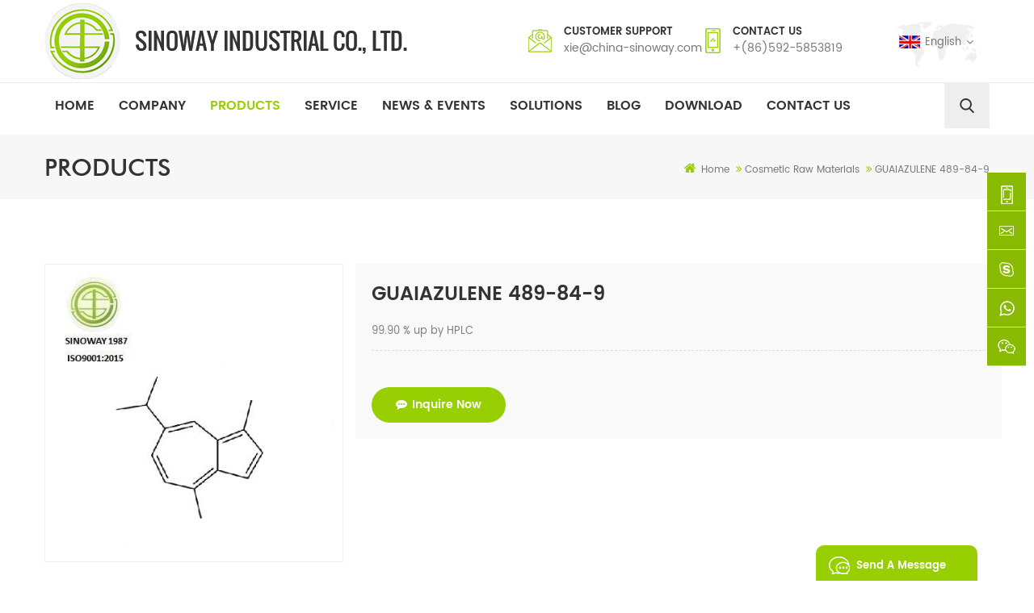

--- FILE ---
content_type: text/html
request_url: https://www.china-sinoway.com/guaiazulene-489-84-9_p62.html
body_size: 11501
content:
<!DOCTYPE html PUBLIC "-//W3C//DTD XHTML 1.0 Transitional//EN" "http://www.w3.org/TR/xhtml1/DTD/xhtml1-transitional.dtd">
<html xmlns="http://www.w3.org/1999/xhtml" lang="en">
<head>
    <meta http-equiv="X-UA-Compatible" content="IE=edge">
    <meta name="viewport" content="width=device-width, initial-scale=1.0, user-scalable=no">
    <meta http-equiv="Content-Type" content="text/html; charset=utf-8" />
    <meta http-equiv="X-UA-Compatible" content="IE=edge,Chrome=1" />
    <meta http-equiv="X-UA-Compatible" content="IE=9" />
    <meta http-equiv="Content-Type" content="text/html; charset=utf-8" />
    <title>China GUAIAZULENE 489-84-9,Buy GUAIAZULENE 489-84-9 Online -china-sinoway.com</title>
    <meta name="keywords" content="guaiazulene,cas 489-84-9,guaiazulene 489-84-9,guaiazulene supplier,guaiazulene manufacturer,guaiazulene china" />
    <meta name="description" content="Online shopping for GUAIAZULENE 489-84-9,guaiazulene at china-sinoway.com. Quick response,right solution and efficient on-site disposal are our tenets." />
    <!--    分享显示图片-->
        <meta property="og:image" content="https://www.china-sinoway.com/uploadfile/202309/12/9f93d7382244748db8e384c1bf31acff_thumb.jpg"/>
            <link href="/uploadfile/userimg/1b6fda7a015e60f2473bf0c69aa29243.ico" rel="shortcut icon"  />
    
        <meta property="og:url" content="https://www.china-sinoway.com/guaiazulene-489-84-9_p62.html">
    <meta property="og:title" content="China GUAIAZULENE 489-84-9,Buy GUAIAZULENE 489-84-9 Online -china-sinoway.com">
    <meta property="og:type" content="website">
    <meta property="og:description" content="Online shopping for GUAIAZULENE 489-84-9,guaiazulene at china-sinoway.com. Quick response,right solution and efficient on-site disposal are our tenets.">
    <meta property="og:image" content="https://www.china-sinoway.com/uploadfile/202309/12/9f93d7382244748db8e384c1bf31acff_medium.jpg"/>

    <meta name="twitter:title" content="China GUAIAZULENE 489-84-9,Buy GUAIAZULENE 489-84-9 Online -china-sinoway.com">
    <meta name="twitter:description" content="Online shopping for GUAIAZULENE 489-84-9,guaiazulene at china-sinoway.com. Quick response,right solution and efficient on-site disposal are our tenets.">

    
            <link rel="alternate" hreflang="en" href="https://www.china-sinoway.com/guaiazulene-489-84-9_p62.html" />
            <link rel="alternate" hreflang="fr" href="https://fr.china-sinoway.com/guaiazulene-489-84-9_p62.html" />
            <link rel="alternate" hreflang="de" href="https://de.china-sinoway.com/guaiazulene-489-84-9_p62.html" />
            <link rel="alternate" hreflang="ru" href="https://ru.china-sinoway.com/guaiazulene-489-84-9_p62.html" />
            <link rel="alternate" hreflang="es" href="https://es.china-sinoway.com/guaiazulene-489-84-9_p62.html" />
            <link rel="alternate" hreflang="pt" href="https://pt.china-sinoway.com/guaiazulene-489-84-9_p62.html" />
            <link rel="alternate" hreflang="ar" href="https://ar.china-sinoway.com/guaiazulene-489-84-9_p62.html" />
            <link rel="alternate" hreflang="ja" href="https://ja.china-sinoway.com/guaiazulene-489-84-9_p62.html" />
            <link rel="alternate" hreflang="ko" href="https://ko.china-sinoway.com/guaiazulene-489-84-9_p62.html" />
            <link rel="alternate" hreflang="tr" href="https://tr.china-sinoway.com/guaiazulene-489-84-9_p62.html" />
    
    <link type="text/css" rel="stylesheet" href="/template/css/bootstrap.css">
    <link type="text/css" rel="stylesheet" href="/template/css/font-awesome.min.css">
    <link type="text/css" rel="stylesheet" href="/template/css/meanmenu.min.css">
    <link type="text/css" rel="stylesheet" href="/template/css/animate.css" />
    <link type="text/css" rel="stylesheet" href="/template/css/style.css">
        <script type="text/javascript" src="/template/js/jquery-1.8.3.js"></script>
    <script language="javascript" src="/js/jquery.validate.min.js"></script>
    <script language="javascript" src="/js/jquery.blockUI.js"></script>
    <script type="text/javascript" src="/js/front/common.js"></script>
    <script type="text/javascript" src="/template/js/bootstrap.min.js"></script>
    <script type="text/javascript" src="/template/js/demo.js"></script>
    <script type="text/javascript" src="/template/js/jquery.velocity.min.js"></script>
    <script type="text/javascript" src="/template/js/mainscript.js"></script>
    <script type="text/javascript" src="/template/js/slick.js"></script>
    <script type="text/javascript" src="/template/js/bootstrap-touch-slider.js"></script>

    <!--[if ie9]
<script src="/template/js/html5shiv.min.js"></script>
<script src="/template/js/respond.min.js"></script>
-->

    <!--[if IE 8]>
    <script src="https://oss.maxcdn.com/libs/html5shiv/3.7.0/html5shiv.js"></script>
    <script src="https://oss.maxcdn.com/libs/respond.js/1.3.0/respond.min.js"></script>
    <![endif]-->

                
        <script src="https://sirius-it-site.lx.netease.com/site-sdk.js"></script>
        <script type="text/javascript">
            __siteSDK__.setDefaultConfig({outerKey: 'key6066c8c3f67241358fe4be558ababe7a'});
            __siteSDK__.init();
        </script>
    <meta name="yandex-verification" content="f7c6cfb4c8145178" />
<!-- Google Tag Manager -->
<script>(function(w,d,s,l,i){w[l]=w[l]||[];w[l].push({'gtm.start':
new Date().getTime(),event:'gtm.js'});var f=d.getElementsByTagName(s)[0],
j=d.createElement(s),dl=l!='dataLayer'?'&l='+l:'';j.async=true;j.src=
'https://www.googletagmanager.com/gtm.js?id='+i+dl;f.parentNode.insertBefore(j,f);
})(window,document,'script','dataLayer','GTM-PVZZBRR');</script>
<!-- End Google Tag Manager -->


                                <script type="application/ld+json">
    [
        {
                "@context": "https://schema.org",
                "@type": "Organization",
                "name": "Sinoway Industrial co., ltd.",
                "description": "Online shopping for GUAIAZULENE 489-84-9,guaiazulene at china-sinoway.com. Quick response,right solution and efficient on-site disposal are our tenets.",
                "url": "https://www.china-sinoway.com/guaiazulene-489-84-9_p62.html",
                "logo": "https://www.china-sinoway.com/uploadfile/202309/12/9f93d7382244748db8e384c1bf31acff_medium.jpg",
                "address": {
                    "@type": "PostalAddress",
                    "addressLocality": "",
                    "addressRegion": "China",
                    "addressCountry": "CN",
                    "postalCode": "",
                    "streetAddress": "HUICHENG COMM. COMPLEX, 839 XIAHE RD."
                },
                "email": "xie@china-sinoway.com",
                "telephone": "+(86)592-5853819"
            },
            {
                "@context": "https://schema.org",
                "@type": "BreadcrumbList",
                "itemListElement": [
                    {
                        "@type": "ListItem",
                        "position": 1,
                        "name": "Home",
                        "item": "https://www.china-sinoway.com"
                    },
                    {
                        "@type": "ListItem",
                        "position": 2,
                        "name": "Cosmetic Raw Materials",
                        "item": "https://www.china-sinoway.com/cosmetic-raw-materials_c4"


                    },
                    {
                        "@type": "ListItem",
                        "position": 3,
                        "name": "GUAIAZULENE 489-84-9",
                        "item": "https://www.china-sinoway.com/guaiazulene-489-84-9_p62.html"
                    }
                ]
            },
            {
                "@context": "https://schema.org",
                "@type": "Product",
                "category": "Cosmetic Raw Materials",
                "name": "GUAIAZULENE 489-84-9",
                "url": "https://www.china-sinoway.com/guaiazulene-489-84-9_p62.html",
                "image": "https://www.china-sinoway.com/uploadfile/202309/12/9f93d7382244748db8e384c1bf31acff_medium.jpg",
                "description": "Online shopping for GUAIAZULENE 489-84-9,guaiazulene at china-sinoway.com. Quick response,right solution and efficient on-site disposal are our tenets.",
                "manufacturer": {
                    "@type": "Organization",
                    "legalName": "Sinoway Industrial co., ltd.",
                    "address": {
                        "@type": "PostalAddress",
                        "addressCountry": "CN",
                        "addressLocality": "HUICHENG COMM. COMPLEX, 839 XIAHE RD."
                    }
                },
                "offers": {
                    "@type": "Offer",
                    "url": "https://www.china-sinoway.com/guaiazulene-489-84-9_p62.html",
                    "priceCurrency": "USD",
                    "price": "0.00",
                    "availability": "https://schema.org/InStock",
                    "itemCondition": "https://schema.org/NewCondition",
                    "seller": {
                        "@type": "Organization",
                        "name": "Sinoway Industrial co., ltd."
                    }
                }
            },
			{
                "@context": "https://schema.org/",
                "@type": "ImageObject",
                "contentUrl": "https://www.china-sinoway.com/uploadfile/202309/12/9f93d7382244748db8e384c1bf31acff_medium.jpg",
                "creditText": "Sinoway Industrial co., ltd.",
                "creator": {
                    "@type": "Person",
                    "name": "Sinoway Industrial co., ltd."
                },
                "copyrightNotice": "Sinoway Industrial co., ltd."
            }
    ]

		</script>
    
</head>
<body>
<!-- Google Tag Manager (noscript) -->
<noscript><iframe src="https://www.googletagmanager.com/ns.html?id=GTM-PVZZBRR"
height="0" width="0" style="display:none;visibility:hidden"></iframe></noscript>
<!-- End Google Tag Manager (noscript) --><div class="top_section clearfix">
    <div class="container">
                    <a id="logo" href="/" title="Sinoway Industrial co., ltd."><img alt="Sinoway Industrial co., ltd." src="/template/images/logo.png" /></a>
                <div class="con">
                        <div class="tel"><p>Customer support</p><a rel="nofollow" href="mailto:xie@china-sinoway.com">xie@china-sinoway.com</a></div>
                            <div class="email"><p>Contact Us</p><a rel="nofollow" href="Tel:+(86)592-5853819">+(86)592-5853819</a></div>
                    </div>
                <dl class="select">
            <dt><img src="/template/images/en.jpg" alt="English" />English</dt>
            <dd>
                <ul>
                                            <li><a href="https://www.china-sinoway.com/guaiazulene-489-84-9_p62.html"><img src="/template/images/en.jpg"  alt="English" />English</a></li>
                                                    <li><a target="_blank" href="http://www.sinowaychem.com/index_cn.html"><img src="/template/images/cn.jpg" alt="中文" />中文</a></li>
                                                                    <li><a href="https://fr.china-sinoway.com/guaiazulene-489-84-9_p62.html"><img src="/template/images/fr.jpg"  alt="français" />français</a></li>
                                                                    <li><a href="https://de.china-sinoway.com/guaiazulene-489-84-9_p62.html"><img src="/template/images/de.jpg"  alt="Deutsch" />Deutsch</a></li>
                                                                    <li><a href="https://ru.china-sinoway.com/guaiazulene-489-84-9_p62.html"><img src="/template/images/ru.jpg"  alt="русский" />русский</a></li>
                                                                    <li><a href="https://es.china-sinoway.com/guaiazulene-489-84-9_p62.html"><img src="/template/images/es.jpg"  alt="español" />español</a></li>
                                                                    <li><a href="https://pt.china-sinoway.com/guaiazulene-489-84-9_p62.html"><img src="/template/images/pt.jpg"  alt="português" />português</a></li>
                                                                    <li><a href="https://ar.china-sinoway.com/guaiazulene-489-84-9_p62.html"><img src="/template/images/ar.jpg"  alt="العربية" />العربية</a></li>
                                                                    <li><a href="https://ja.china-sinoway.com/guaiazulene-489-84-9_p62.html"><img src="/template/images/ja.jpg"  alt="日本語" />日本語</a></li>
                                                                    <li><a href="https://ko.china-sinoway.com/guaiazulene-489-84-9_p62.html"><img src="/template/images/ko.jpg"  alt="한국의" />한국의</a></li>
                                                                    <li><a href="https://tr.china-sinoway.com/guaiazulene-489-84-9_p62.html"><img src="/template/images/tr.jpg"  alt="Türkçe" />Türkçe</a></li>
                                                            </ul>
            </dd>
        </dl>
    </div>
</div>
<header class="large">
    <div class="search_box">
        <div class="top-search clearfix">
            <div class="input-group">
                <em>What are you looking for?</em>
                <div class="header_search clearfix">
                    <input name="search_keyword" onkeydown="javascript:enterIn(event);" type="text" class="form-control" value="Search..." onfocus="if(this.value=='Search...'){this.value='';}" onblur="if(this.value==''){this.value='Search...';}" placeholder="Search...">
                    <input type="submit" class="search_btn btn_search1" value="">
                </div>
                <span class="input-group-addon close-search"><i class="fa fa-times"></i></span>
            </div>
        </div>
    </div>
    <div class="header clearfix">
        <div class="container">
            <div class="mainmenu-area bg-color-2">
                <div class="mainmenu-left visible-lg visible-md">
                    <div class="mainmenu">
                        <nav>
                            <ul class="clearfix">
                                <li><a href='/'>Home</a></li>
                                                                    <li><a href="/company_d1">Company</a>
                                                                              </li>
                                                                <li class="product_vmegamenu active"><a href="/products">Products</a>
                                    <ul class="clearfix">
                                        <li class="container">
                                            <ul class="nav_list clearfix">
                                                                                                    <li class="col-sm-2">
                                                        <div class="top">
                                                            <a href="/api_c1" class="title">API</a>
                                                        </div>
                                                                                                            </li>
                                                                                                    <li class="col-sm-2">
                                                        <div class="top">
                                                            <a href="/pharmaceutical-intermediates_c2" class="title">Pharmaceutical Intermediates</a>
                                                        </div>
                                                                                                            </li>
                                                                                                    <li class="col-sm-2">
                                                        <div class="top">
                                                            <a href="/healthcare-food-supplements_c3" class="title">Healthcare & Food Supplements</a>
                                                        </div>
                                                                                                            </li>
                                                                                                    <li class="col-sm-2">
                                                        <div class="top">
                                                            <a href="/cosmetic-raw-materials_c4" class="title">Cosmetic Raw Materials</a>
                                                        </div>
                                                                                                            </li>
                                                                                                    <li class="col-sm-2">
                                                        <div class="top">
                                                            <a href="/nano-active-series_c5" class="title">Nano Active Series</a>
                                                        </div>
                                                                                                            </li>
                                                                                                    <li class="col-sm-2">
                                                        <div class="top">
                                                            <a href="/herbal-extract_c6" class="title">Herbal Extract</a>
                                                        </div>
                                                                                                            </li>
                                                                                                    <li class="col-sm-2">
                                                        <div class="top">
                                                            <a href="/polypeptides_c7" class="title">Polypeptides</a>
                                                        </div>
                                                                                                            </li>
                                                                                                    <li class="col-sm-2">
                                                        <div class="top">
                                                            <a href="/prostaglandin-series_c8" class="title">Prostaglandin Series</a>
                                                        </div>
                                                                                                            </li>
                                                                                                    <li class="col-sm-2">
                                                        <div class="top">
                                                            <a href="/all-products_c9" class="title">All Products</a>
                                                        </div>
                                                                                                            </li>
                                                                                            </ul>
                                        </li>
                                    </ul>
                                </li>
                                                                    <li><a href="/service_d3">Service</a>
                                                                            </li>
                                                                                                <li><a href="/news-events_nc1">News & Events</a>
                                                                    </li>
                                                                <li><a href="/solutions_nc2">Solutions</a>
                                                                    </li>
                                <li><a href="/blog">Blog</a></li>
                                                                <li><a href="/category/downloads/1">Download</a>
                                                                    </li>
                                                                    <li><a href="/contact-us_d2">Contact Us</a>
                                                                            </li>
                                                            </ul>
                        </nav>
                    </div>
                </div>
                <div class="attr-nav">
                    <a aria-label="search" class="search" rel="nofollow"></a>
                </div>
            </div>
        </div>
        <div class="wrapper">
            <nav id="main-nav">
                <ul class="first-nav">
                    <li><a href="/">Home</a></li>
                </ul>
                <ul class="second-nav">
                                            <li><a href="/company_d1">Company</a>
                                                    </li>
                                        <li><a href="/products">Products</a>
                        <ul class="nav_child">
                                                            <li><a href="/api_c1">API</a>
                                                                    </li>
                                                            <li><a href="/pharmaceutical-intermediates_c2">Pharmaceutical Intermediates</a>
                                                                    </li>
                                                            <li><a href="/healthcare-food-supplements_c3">Healthcare & Food Supplements</a>
                                                                    </li>
                                                            <li><a href="/cosmetic-raw-materials_c4">Cosmetic Raw Materials</a>
                                                                    </li>
                                                            <li><a href="/nano-active-series_c5">Nano Active Series</a>
                                                                    </li>
                                                            <li><a href="/herbal-extract_c6">Herbal Extract</a>
                                                                    </li>
                                                            <li><a href="/polypeptides_c7">Polypeptides</a>
                                                                    </li>
                                                            <li><a href="/prostaglandin-series_c8">Prostaglandin Series</a>
                                                                    </li>
                                                            <li><a href="/all-products_c9">All Products</a>
                                                                    </li>
                                                    </ul>
                    </li>
                                            <li><a href="/service_d3">Service</a>
                                                    </li>
                                                            <li><a href="/news-events_nc1">News & Events</a>
                                            </li>
                                        <li><a href="/solutions_nc2">Solutions</a>
                                            </li>
                    <li><a href="/blog">Blog</a></li>
                                        <li><a href="/category/downloads/1">Download</a>
                                            </li>
                                            <li><a href="/contact-us_d2">Contact Us</a>
                                                    </li>
                                    </ul>

            </nav>
            <a class="toggle">
                <span></span>
                <span></span>
                <span></span>
            </a>
        </div>
    </div>
</header>
<div class="height"></div>
  
<div class="n_banner">
                                          <img src="/uploadfile/bannerimg/15894389788885.jpg" alt="banner" />
	               
</div>
 
    <div class="mbx_section">
        <div class="container">
            <div class="n_title">Products</div>
            <div class="mbx"><a href="/"><i class="fa fa-home"></i>Home</a>
                                                                        <i class="fa fa-angle-double-right"></i><a href="/cosmetic-raw-materials_c4"><h2>Cosmetic Raw Materials</h2></a>
                                <i class="fa fa-angle-double-right"></i><span>GUAIAZULENE 489-84-9</span>
            </div>
        </div>
    </div>
    <div class="n_main">
        <div class="container">
            <div class="page">
                <div class="row">
                    <div class="col-sm-4 main">
                        <div class="sp-wrap">
                                                            <a href="/uploadfile/202309/12/9f93d7382244748db8e384c1bf31acff_medium.jpg">
                                    <img src="/uploadfile/202309/12/9f93d7382244748db8e384c1bf31acff_medium.jpg" alt = "guaiazulene" /></a>
                                                    </div>
                    </div>
                    <div class="col-sm-8 main_text">
                        <div class="pro_table">
                            <h1 class="pro_main_title">GUAIAZULENE 489-84-9</h1>
                            <h6 class="pro_main_text clearfix">99.90 % up by HPLC</h6>
                            <ul>
                                                                                                                                                                                                
                                                                                                                                                                                                                                                            </ul>
                            <div class="pro_more">
                                <div class="main-more"><a href="#content" class="more_h"><i class="fa fa-commenting"></i>Inquire now</a></div>
                            </div>
                        </div>
                    </div>
                </div>
            </div>
            <script type="text/javascript" src="/template/js/smoothproducts.min.js"></script>
            <script>
                $(document).ready(function() {
                    $('.sp-wrap').smoothproducts();
                });
            </script>
            
<div class="n_left">
		<div class="modules">
			<section class="block left_nav">
			  <h4 class="nav_h4">Product categories</h4>
				  <div class="toggle_content clearfix">
					  <ul class="mtree">
                                                                                                <li class="clearfix"><span></span><a href="/api_c1">API</a>
                                                       
                                                </li>               
                                                                                               <li class="clearfix"><span></span><a href="/pharmaceutical-intermediates_c2">Pharmaceutical Intermediates</a>
                                                       
                                                </li>               
                                                                                               <li class="clearfix"><span></span><a href="/healthcare-food-supplements_c3">Healthcare & Food Supplements</a>
                                                       
                                                </li>               
                                                                                               <li class="clearfix"><span></span><a href="/cosmetic-raw-materials_c4">Cosmetic Raw Materials</a>
                                                       
                                                </li>               
                                                                                               <li class="clearfix"><span></span><a href="/nano-active-series_c5">Nano Active Series</a>
                                                       
                                                </li>               
                                                                                               <li class="clearfix"><span></span><a href="/herbal-extract_c6">Herbal Extract</a>
                                                       
                                                </li>               
                                                                                               <li class="clearfix"><span></span><a href="/polypeptides_c7">Polypeptides</a>
                                                       
                                                </li>               
                                                                                               <li class="clearfix"><span></span><a href="/prostaglandin-series_c8">Prostaglandin Series</a>
                                                       
                                                </li>               
                                                                                               <li class="clearfix"><span></span><a href="/all-products_c9">All Products</a>
                                                       
                                                </li>               
                                               						 
					</ul>
				</div>
			  <script type="text/javascript" src="/template/js/mtree.js"></script>
		  </section>
		  <section class="block hot_left">
			<h4 class="left_h4">New Products</h4>
				<div class="toggle_content clearfix">
					<ul>
					         
					  <li>
						<div class="li clearfix">
							<div class="img"><a href="/nicotinamide-mononucleotide-nmn-1094-61-7_p9.html" class="light_box"><img id="product_detail_img"  alt="NMN powder" src="/uploadfile/202309/12/cd6562719121fa16d7ada0c322fc736f_small.jpg" /></a></div>
							<div class="h4"><a href="/nicotinamide-mononucleotide-nmn-1094-61-7_p9.html">Nicotinamide Mononucleotide NMN 1094-61-7</a></div>
						</div>
					  </li>
                                              
					  <li>
						<div class="li clearfix">
							<div class="img"><a href="/l-glutathione-reduced-gsh-70-18-8_p12.html" class="light_box"><img id="product_detail_img"  alt="glutathione raw material" src="/uploadfile/202309/12/ba40f50a5088a934b12c72181806e249_small.jpg" /></a></div>
							<div class="h4"><a href="/l-glutathione-reduced-gsh-70-18-8_p12.html">L-Glutathione Reduced (GSH) 70-18-8</a></div>
						</div>
					  </li>
                                              
					  <li>
						<div class="li clearfix">
							<div class="img"><a href="/s-acetyl-l-glutathione-3054-47-5_p58.html" class="light_box"><img id="product_detail_img"  alt="S-Acetyl-L-Glutathione SAG" src="/uploadfile/202309/12/f3a80dbeaa5035b6f7ea8d17dd682866_small.jpg" /></a></div>
							<div class="h4"><a href="/s-acetyl-l-glutathione-3054-47-5_p58.html">S-Acetyl-L-Glutathione 3054-47-5</a></div>
						</div>
					  </li>
                                              
					  <li>
						<div class="li clearfix">
							<div class="img"><a href="/corey-lactone-4-phenylbenzoate-alcohol-bpcod-31752-99-5_p45.html" class="light_box"><img id="product_detail_img"  alt="-Corey lactone 4-phenylbenzoate alcohol" src="/uploadfile/202309/12/9f38c521e63bd7688c097fbb35c8f417_small.jpg" /></a></div>
							<div class="h4"><a href="/corey-lactone-4-phenylbenzoate-alcohol-bpcod-31752-99-5_p45.html">((-)-Corey lactone 4-phenylbenzoate alcohol / BPCOD 31752-99-5</a></div>
						</div>
					  </li>
                                              
					  <li>
						<div class="li clearfix">
							<div class="img"><a href="/corey-lactone-benzoate-39746-00-4_p46.html" class="light_box"><img id="product_detail_img"  alt="(-)-Corey Lactone Benzoate" src="/uploadfile/202309/12/3abc210425af8d0ce4bc0505dba1f894_small.jpg" /></a></div>
							<div class="h4"><a href="/corey-lactone-benzoate-39746-00-4_p46.html">(-)-Corey Lactone Benzoate 39746-00-4</a></div>
						</div>
					  </li>
                                              
					  <li>
						<div class="li clearfix">
							<div class="img"><a href="/bimatoprost-155206-00-1_p47.html" class="light_box"><img id="product_detail_img"  alt="BIMATOPROST" src="/uploadfile/202309/12/f38035bb9777ee1df271b72419dbdadd_small.jpg" /></a></div>
							<div class="h4"><a href="/bimatoprost-155206-00-1_p47.html">Bimatoprost 155206-00-1</a></div>
						</div>
					  </li>
                                          
					   
				  </ul>
				</div>
			 </section>
		</div>
	</div>            <div class="n_right">
                <div class="products_main">
                    <div class="pro_detail clearfix">
                        <div class="clear"></div>
                        <div class="pro-tab clearfix">
                            <div id="parentHorizontalTab02" class="clearfix">
                                <ul class="resp-tabs-list hor_1">
                                    <li>Product Details</li>
                                    <!--<li>Specification</li>-->
                                </ul>
                                <div class="resp-tabs-container hor_1">
                                    <div>
                                        <div><div class="table-responsive"><table class="MsoNormalTable ke-zeroborder" border="0" cellspacing="0" cellpadding="0" width="652" style="width:489.05pt;background:#669900;border-collapse:collapse;">
	<tbody>
		<tr>
			<td style="border:dotted #AAAAAA 1.0pt;">
				<p class="" align="left" style="margin-left:0cm;text-align:left;">
					<b><span style="font-size:16px;font-family:Tahoma, sans-serif;color:white;">Product Information</span></b><span style="font-size:8.0pt;font-family:Tahoma , sans-serif;"></span> 
				</p>
			</td>
		</tr>
	</tbody>
</table></div>
<p class="" align="left" style="margin-left:0cm;text-align:left;">
	<br />
</p>
<div class="table-responsive"><table class="MsoNormalTable" border="1" cellspacing="0" cellpadding="0" width="652" style="width:489.05pt;border-collapse:collapse;border:none;">
	<tbody>
		<tr>
			<td style="border:inset #CCCCCC 1.0pt;">
				<p class="" align="left" style="text-align:left;">
					<b><span style="font-size:16px;font-family:Arial, sans-serif;color:#666666;">Product name</span></b> 
				</p>
			</td>
			<td style="border:inset #CCCCCC 1.0pt;">
				<p class="" align="left" style="text-align:left;">
					<b><span style="font-size:16px;font-family:Arial, sans-serif;color:#666666;">Guaiazulene</span></b> 
				</p>
			</td>
		</tr>
		<tr>
			<td style="border:inset #CCCCCC 1.0pt;">
				<p class="" align="left" style="text-align:left;">
					<b><span style="font-size:16px;font-family:Arial, sans-serif;color:#666666;">Molecular Formula</span></b> 
				</p>
			</td>
			<td style="border:inset #CCCCCC 1.0pt;">
				<p class="" align="left" style="text-align:left;">
					<span style="font-size:16px;font-family:Arial, sans-serif;color:#666666;">C15H18</span> 
				</p>
			</td>
		</tr>
		<tr>
			<td style="border:inset #CCCCCC 1.0pt;">
				<p class="" align="left" style="text-align:left;">
					<b><span style="font-size:16px;font-family:Arial, sans-serif;color:#666666;">Molecular Weight</span></b> 
				</p>
			</td>
			<td style="border:inset #CCCCCC 1.0pt;">
				<p class="" align="left" style="text-align:left;">
					<span style="font-size:16px;font-family:Arial, sans-serif;color:#666666;">198.30</span> 
				</p>
			</td>
		</tr>
		<tr>
			<td style="border:inset #CCCCCC 1.0pt;">
				<p class="" align="left" style="text-align:left;">
					<b><span style="font-size:16px;font-family:Arial, sans-serif;color:#666666;">CAS No.</span></b> 
				</p>
			</td>
			<td style="border:inset #CCCCCC 1.0pt;">
				<p class="" align="left" style="text-align:left;">
					<span style="font-size:16px;font-family:Arial, sans-serif;color:#666666;">489-84-9</span> 
				</p>
			</td>
		</tr>
		<tr>
			<td style="border:inset #CCCCCC 1.0pt;">
				<p class="" align="left" style="text-align:left;">
					<b><span style="font-size:16px;font-family:Arial, sans-serif;color:#666666;">Quality Standard</span></b> 
				</p>
			</td>
			<td style="border:inset #CCCCCC 1.0pt;">
				<p class="" align="left" style="text-align:left;">
					<span style="font-size:16px;font-family:Arial, sans-serif;color:#666666;">99.9% up by HPLC</span> 
				</p>
			</td>
		</tr>
		<tr>
			<td style="border:inset #CCCCCC 1.0pt;">
				<p class="" align="left" style="text-align:left;">
					<b><span style="font-size:16px;font-family:Arial, sans-serif;color:#666666;">Appearance</span></b> 
				</p>
			</td>
			<td style="border:inset #CCCCCC 1.0pt;">
				<p class="" align="left" style="text-align:left;">
					<span style="font-size:16px;font-family:Arial, sans-serif;color:#666666;">Dark blue
  liquid or crystal</span> 
				</p>
			</td>
		</tr>
	</tbody>
</table></div>
<p class="" align="left" style="margin-left:0cm;text-align:left;">
	<br />
</p>
<div class="table-responsive"><table class="MsoNormalTable ke-zeroborder" border="0" cellspacing="0" cellpadding="0" width="652" style="width:489.05pt;background:#669900;border-collapse:collapse;">
	<tbody>
		<tr>
			<td style="border:dotted #AAAAAA 1.0pt;">
				<p class="" align="left" style="text-align:left;">
					<b><span style="font-size:16px;font-family:Tahoma, sans-serif;color:white;">COA of Guaiazulene</span></b><span style="font-size:8.0pt;font-family:Tahoma , sans-serif;"></span> 
				</p>
			</td>
		</tr>
	</tbody>
</table></div>
<p class="" align="left" style="margin-left:0cm;text-align:left;">
	<br />
</p>
<div class="table-responsive"><table class="MsoNormalTable" border="1" cellspacing="0" cellpadding="0" width="556" style="width:416.8pt;border-collapse:collapse;border:none;">
	<tbody>
		<tr>
			<td width="168" style="border:inset #CCCCCC 1.0pt;">
				<p class="" align="left" style="text-align:left;">
					<b><span style="font-size:16px;font-family:Arial, sans-serif;color:#666666;">Test Item</span></b> 
				</p>
			</td>
			<td width="240" style="border:inset #CCCCCC 1.0pt;">
				<p class="" align="left" style="text-align:left;">
					<b><span style="font-size:16px;font-family:Arial, sans-serif;color:#666666;">Specification</span></b> 
				</p>
			</td>
			<td width="148" valign="top" style="border:inset #CCCCCC 1.0pt;">
				<p class="" align="left" style="text-align:left;">
					<b><span style="font-size:16px;font-family:Arial, sans-serif;color:#666666;">Results</span></b> 
				</p>
			</td>
		</tr>
		<tr>
			<td width="168" style="border:inset #CCCCCC 1.0pt;">
				<p class="" align="left" style="text-align:left;">
					<span style="font-size:16px;font-family:Arial, sans-serif;color:#666666;">Appearance</span> 
				</p>
			</td>
			<td width="240" style="border:inset #CCCCCC 1.0pt;">
				<p class="" align="left" style="text-align:left;">
					<span style="font-size:16px;font-family:Arial, sans-serif;color:#666666;">Dark blue liquid
  or crystal</span> 
				</p>
			</td>
			<td width="148" valign="top" style="border:inset #CCCCCC 1.0pt;">
				<p class="" align="left" style="text-align:left;">
					<span style="font-size:16px;font-family:Arial, sans-serif;color:#666666;">Conforms</span> 
				</p>
			</td>
		</tr>
		<tr>
			<td width="168" style="border:inset #CCCCCC 1.0pt;">
				<p class="" align="left" style="text-align:left;">
					<span style="font-size:16px;font-family:Arial, sans-serif;color:#666666;">Purity (GLC)</span> 
				</p>
			</td>
			<td width="240" style="border:inset #CCCCCC 1.0pt;">
				<p class="" align="left" style="text-align:left;">
					<span style="font-size:16px;font-family:宋体;color:#666666;">≥</span><span style="font-size:16px;font-family:Arial, sans-serif;color:#666666;"> 99.9%</span> 
				</p>
			</td>
			<td width="148" valign="top" style="border:inset #CCCCCC 1.0pt;">
				<p class="" align="left" style="text-align:left;">
					<span style="font-size:16px;font-family:Arial, sans-serif;color:#666666;">99.91%</span> 
				</p>
			</td>
		</tr>
		<tr>
			<td width="168" style="border:inset #CCCCCC 1.0pt;">
				<p class="" align="left" style="text-align:left;">
					<span style="font-size:16px;font-family:Arial, sans-serif;color:#666666;">Freezing Point</span> 
				</p>
			</td>
			<td width="240" style="border:inset #CCCCCC 1.0pt;">
				<p class="" align="left" style="text-align:left;">
					<span style="font-size:16px;font-family:宋体;color:#666666;">≥</span><span style="font-size:16px;font-family:Arial, sans-serif;color:#666666;"> 30</span><sup><span style="font-size:16px;font-family:宋体;color:#666666;">。</span></sup><span style="font-size:16px;font-family:Arial, sans-serif;color:#666666;">C</span> 
				</p>
			</td>
			<td width="148" valign="top" style="border:inset #CCCCCC 1.0pt;">
				<p class="" align="left" style="text-align:left;">
					<span style="font-size:16px;font-family:Arial, sans-serif;color:#666666;">30.2</span><sup><span style="font-size:16px;font-family:宋体;color:#666666;">。</span></sup><span style="font-size:16px;font-family:Arial, sans-serif;color:#666666;">C</span> 
				</p>
			</td>
		</tr>
		<tr>
			<td width="168" style="border:inset #CCCCCC 1.0pt;">
				<p class="" align="left" style="text-align:left;">
					<span style="font-size:16px;font-family:Arial, sans-serif;color:#666666;">Water</span> 
				</p>
			</td>
			<td width="240" style="border:inset #CCCCCC 1.0pt;">
				<p class="" align="left" style="text-align:left;">
					<span style="font-size:16px;font-family:宋体;color:#666666;">≤</span><span style="font-size:16px;font-family:Arial, sans-serif;color:#666666;"> 1</span><span style="font-size:16px;font-family:宋体;color:#666666;">‰</span><span style="font-size:9.5pt;font-family:Arial , sans-serif;color:#666666;"></span> 
				</p>
			</td>
			<td width="148" valign="top" style="border:inset #CCCCCC 1.0pt;">
				<p class="" align="left" style="text-align:left;">
					<span style="font-size:16px;font-family:Arial, sans-serif;color:#666666;">0.6</span><span style="font-size:16px;font-family:宋体;color:#666666;">‰</span><span style="font-size:9.5pt;font-family:Arial , sans-serif;color:#666666;"></span> 
				</p>
			</td>
		</tr>
		<tr>
			<td width="168" style="border:inset #CCCCCC 1.0pt;">
				<p class="" align="left" style="text-align:left;">
					<span style="font-size:16px;font-family:Arial, sans-serif;color:#666666;">Residue on
  Ignition</span> 
				</p>
			</td>
			<td width="240" style="border:inset #CCCCCC 1.0pt;">
				<p class="" align="left" style="text-align:left;">
					<span style="font-size:16px;font-family:宋体;color:#666666;">≤</span><span style="font-size:16px;font-family:Arial, sans-serif;color:#666666;"> 1</span><span style="font-size:16px;font-family:宋体;color:#666666;">‰</span><span style="font-size:9.5pt;font-family:Arial , sans-serif;color:#666666;"></span> 
				</p>
			</td>
			<td width="148" valign="top" style="border:inset #CCCCCC 1.0pt;">
				<p class="" align="left" style="text-align:left;">
					<span style="font-size:16px;font-family:Arial, sans-serif;color:#666666;">0.7</span><span style="font-size:16px;font-family:宋体;color:#666666;">‰</span><span style="font-size:9.5pt;font-family:Arial , sans-serif;color:#666666;"></span> 
				</p>
			</td>
		</tr>
		<tr>
			<td width="168" style="border:inset #CCCCCC 1.0pt;">
				<p class="" align="left" style="text-align:left;">
					<span style="font-size:16px;font-family:Arial, sans-serif;color:#666666;">Conclusion</span> 
				</p>
			</td>
			<td width="388" colspan="2" style="border:inset #CCCCCC 1.0pt;">
				<p class="" align="left" style="text-align:left;">
					<span style="font-size:16px;font-family:Arial, sans-serif;color:#666666;">Conforms the
  enterprise standards</span> 
				</p>
			</td>
		</tr>
	</tbody>
</table></div>
<p class="" align="left" style="margin-left:0cm;text-align:left;">
	<br />
</p>
<div class="table-responsive"><table class="MsoNormalTable ke-zeroborder" border="0" cellspacing="0" cellpadding="0" width="652" style="width:489.05pt;background:#669900;border-collapse:collapse;">
	<tbody>
		<tr>
			<td style="border:dotted #AAAAAA 1.0pt;">
				<p class="" align="left" style="text-align:left;">
					<b><span style="font-size:16px;font-family:Tahoma, sans-serif;color:white;">Usage</span></b><span style="font-size:8.0pt;font-family:Tahoma , sans-serif;"></span> 
				</p>
			</td>
		</tr>
	</tbody>
</table></div>
<p class="" align="left" style="text-align:left;">
	<br />
</p>
<p class="" align="left" style="text-align:left;">
	<b><span style="font-size:16px;">Function of Guaiazulene</span></b><br />
<span style="font-size:16px;"> The </span><b><span style="font-size:16px;">guaiazulene</span></b><span style="font-size:16px;"> is a disinfectant
and astringent medicine for external use. It has the functions of
anti-inflammatory and promoting granulation tissue regeneration, can promote
the healing of burn wounds, and has the functions of preventing heat, radiation
and chapping. It is used to treat burns, chapped, frostbite, eczema, dermatitis
and prevent high fever radiation. The effect of </span><b><span style="font-size:16px;">guaiazulene</span></b><span style="font-size:16px;"> is very good, it is a kind of skin medicine with
obvious medicinal effect.</span><b></b> 
</p>
<p class="" align="left" style="text-align:left;">
	<br />
</p>
<p class="" align="left" style="text-align:left;">
	<b style="white-space:normal;"><span style="font-size:16px;">Application of Guaiazulene</span></b> 
</p>
<p class="" align="left" style="text-align:left;">
	<br />
</p>
<p style="box-sizing:content-box;margin-top:0px;margin-bottom:0px;padding:0px;border:0px;font-variant-numeric:inherit;font-variant-east-asian:inherit;font-stretch:inherit;line-height:inherit;font-family:Arial, Helvetica;vertical-align:baseline;color:#333333;white-space:normal;background-color:#FFFFFF;">
	<span data-spm-anchor-id="a2700.details.pronpeci14.i3.e1c4301ew0SaO6" style="box-sizing:content-box;margin:0px;padding:0px;border:0px;font-style:inherit;font-variant:inherit;font-weight:inherit;font-stretch:inherit;font-size:12px;line-height:24px;font-family:inherit;vertical-align:baseline;"><span style="color:#000000;font-size:16px;">1. Used for treatment of gastric and duodenal ulcers, acute and chronic gastritis, primary and secondary gastritis and other subsequent gastritis.</span><span style="color:#000000;"></span></span> 
</p>
<p style="box-sizing:content-box;margin-top:0px;margin-bottom:0px;padding:0px;border:0px;font-variant-numeric:inherit;font-variant-east-asian:inherit;font-stretch:inherit;line-height:inherit;font-family:Arial, Helvetica;vertical-align:baseline;color:#333333;white-space:normal;background-color:#FFFFFF;">
	<span style="box-sizing:content-box;margin:0px;padding:0px;border:0px;font-style:inherit;font-variant:inherit;font-weight:inherit;font-stretch:inherit;font-size:16px;line-height:24px;font-family:inherit;vertical-align:baseline;color:#000000;">2. eyedrops: mainly used for treatment of acute conjunctivitis, allergic conjunctivitis, surface keratitis, scleritis, etc</span> 
</p>
<p style="box-sizing:content-box;margin-top:0px;margin-bottom:0px;padding:0px;border:0px;font-variant-numeric:inherit;font-variant-east-asian:inherit;font-stretch:inherit;line-height:inherit;font-family:Arial, Helvetica;vertical-align:baseline;color:#333333;white-space:normal;background-color:#FFFFFF;">
	<span style="box-sizing:content-box;margin:0px;padding:0px;border:0px;font-style:inherit;font-variant:inherit;font-weight:inherit;font-stretch:inherit;font-size:16px;line-height:24px;font-family:inherit;vertical-align:baseline;color:#000000;">3. mouthwashes or Chewable tablets: mainly used for treatment of pharyngitis, amygdalitis, Dental trauma, etc</span> 
</p>
<p style="box-sizing:content-box;margin-top:0px;margin-bottom:0px;padding:0px;border:0px;font-variant-numeric:inherit;font-variant-east-asian:inherit;font-stretch:inherit;line-height:inherit;font-family:Arial, Helvetica;vertical-align:baseline;color:#333333;white-space:normal;background-color:#FFFFFF;">
	<span style="box-sizing:content-box;margin:0px;padding:0px;border:0px;font-style:inherit;font-variant:inherit;font-weight:inherit;font-stretch:inherit;font-size:16px;line-height:24px;font-family:inherit;vertical-align:baseline;color:#000000;">4. Trauma treatment: mainly used to make bandage, and for anti-inflammatory and wound healing,,etc.</span> 
</p>
<p data-spm-anchor-id="a2700.details.pronpeci14.i1.e1c4301ew0SaO6" style="box-sizing:content-box;margin-top:0px;margin-bottom:0px;padding:0px;border:0px;font-variant-numeric:inherit;font-variant-east-asian:inherit;font-stretch:inherit;line-height:inherit;font-family:Arial, Helvetica;vertical-align:baseline;color:#333333;white-space:normal;background-color:#FFFFFF;">
	<span style="box-sizing:content-box;margin:0px;padding:0px;border:0px;font-style:inherit;font-variant:inherit;font-weight:inherit;font-stretch:inherit;font-size:16px;line-height:24px;font-family:inherit;vertical-align:baseline;color:#000000;">5. oral care products: antiphlogosis, gingivitis, oral ulcer,,etc.</span> 
</p>
<p>
	<br />
</p></div>
                                    </div>
                                    <!--<div>
                                                      <div>
                                                        When tomorrow turns in today, yesterday, and someday that no more important in your memory, we suddenly realize that we are pushed forward by time.This is not a train in still in which you may feel forward when another train goes by.It is the truth that we've all grown up.And we become different.
                                                    </div>
                                                  </div>-->
                                </div>
                            </div>
                        </div>
                                                                            <div class="tags_ul"><span>Hot Tags : </span>
                                                                    <a href="/guaiazulene_sp"><i class="fa fa-tags"></i>guaiazulene</a>
                                                                    <a href="/cas-489-84-9_sp"><i class="fa fa-tags"></i>cas 489-84-9</a>
                                                                    <a href="/guaiazulene-489-84-9_sp"><i class="fa fa-tags"></i>guaiazulene 489-84-9</a>
                                                                    <a href="/guaiazulene-supplier_sp"><i class="fa fa-tags"></i>guaiazulene supplier</a>
                                                                    <a href="/guaiazulene-manufacturer_sp"><i class="fa fa-tags"></i>guaiazulene manufacturer</a>
                                                                    <a href="/guaiazulene-china_sp"><i class="fa fa-tags"></i>guaiazulene china</a>
                                                            </div>
                        
                        <div id="content"></div>
                        <div class="pro_inq">
                            <div class="title_1">
                                <h4>Send A Message</h4>
                            </div>
                            <div class="inquiry">
                                <form id="email_form" name="email_form" method="post" action="/inquiry/addinquiry">
                                    <input type="hidden" name="msg_title" value="GUAIAZULENE 489-84-9" class="meInput" />
                                    <input type="hidden" name="to_proid[]" value="62" class="meInput" />
                                    <input type="hidden" name="product_id" value="62" class="meInput" />
                                    <input type='hidden' name='msg_userid' value=1 />
                                    <div class="p">If you are interested in our products and want to know more details,please leave a message here,we will reply you as soon as we can.</div>
                                    <div class="row">
                                        <div class="col-sm-12 ">
                                            <div class="subject_title"><span>Subject : </span><a href="/guaiazulene-489-84-9_p62.html">GUAIAZULENE 489-84-9</a></div>
                                        </div>
                                        <div class="input-group col-sm-6">
                                            <span class="ms_e"><input class="form-control" name="msg_email" tabindex="10" type="text" placeholder="Email"></span>
                                        </div>
                                        <div class="input-group col-sm-6 no">
                                            <span class="ms_p"><input class="form-control" name="msg_tel" id="phone" tabindex="10" type="text" placeholder="Tel/WhatsApp"></span>
                                        </div>
                                        <div class="input-group col-sm-12">
                                            <span class="ms_m"><textarea name="msg_content" class="form-control" id="message" tabindex="13" placeholder="Message"></textarea></span>
                                        </div>
                                        <span class="main_more col-sm-12"><input class="submit" type="submit" value="Submit" /></span>
                                    </div>
                                </form>
                            </div>
                        </div>
                        <ul id="pre_next" class="clearfix">
                                                            <li class="pre"><a href="/sodium-azulene-sulfonate-sodium-gualenate-6223-35-4_p79.html" class="a"><i class="fa fa fa-arrow-up"></i>Previous : </a><a href="/sodium-azulene-sulfonate-sodium-gualenate-6223-35-4_p79.html">Sodium Azulene Sulfonate/ Sodium Gualenate 6223-35-4</a></li>
                                                                                        <li class="next"><a href="/copper-tripeptide-1-89030-95-5_p42.html" class="a"><i class="fa fa fa-arrow-down"></i>Next : </a><a href="/copper-tripeptide-1-89030-95-5_p42.html">Copper Tripeptide-1 89030-95-5</a></li>
                                                    </ul>
                    </div>
                </div>
            </div>
        </div>
    </div>
    <div class="rel_pro">
        <div class="container">
                        <div class="i_title">
                <div class="h4">Related Products</div>
                <p></p>
            </div>
            <div class="slider autoplay4">
                                    <div>
                        <div class="li">
                            <div class="column">
                                <div class="image">
                                    <a href="/tea-tree-oil-68647-73-4_p25.html"></a>
                                    <img id="product_detail_img"  alt="TEA TREE OIL" src="/uploadfile/202312/18/64a0e111572e3c33beaaf7e5775ef152_small.jpg" />                                </div>
                                <div class="wrap">
                                    <a href="/tea-tree-oil-68647-73-4_p25.html" class="title">TEA TREE OIL 68647-73-4</a>
                                    <span class="line"></span>
                                    <div class="text">100% , Cosmetic Grade</div>
                                </div>
                            </div>
                        </div>
                    </div>
                                    <div>
                        <div class="li">
                            <div class="column">
                                <div class="image">
                                    <a href="/recombinant-human-copper-zinc-superoxide-dismutase-rh-cu-zn-sod-9054-89-1_p26.html"></a>
                                    <img id="product_detail_img"  alt="RH CU ZN SOD" src="/uploadfile/202312/18/7ae5dc2be487aeecc0b52f15051b839e_small.jpg" />                                </div>
                                <div class="wrap">
                                    <a href="/recombinant-human-copper-zinc-superoxide-dismutase-rh-cu-zn-sod-9054-89-1_p26.html" class="title">RECOMBINANT HUMAN COPPER, ZINC-SUPEROXIDE DISMUTASE RH-CU, ZN-SOD 9054-89-1</a>
                                    <span class="line"></span>
                                    <div class="text">5000-10000IU/mg, 25000IU/mg,&nbsp;95% up by SDS-PAGE analysis</div>
                                </div>
                            </div>
                        </div>
                    </div>
                                    <div>
                        <div class="li">
                            <div class="column">
                                <div class="image">
                                    <a href="/ectoin-96702-03-3_p27.html"></a>
                                    <img id="product_detail_img"  alt="ECTOIN" src="/uploadfile/202309/12/96b0106396417c6d7e3ae3f6ee2d74fd_small.jpg" />                                </div>
                                <div class="wrap">
                                    <a href="/ectoin-96702-03-3_p27.html" class="title">Ectoin 96702-03-3</a>
                                    <span class="line"></span>
                                    <div class="text">99% up, Cosmetic Grade</div>
                                </div>
                            </div>
                        </div>
                    </div>
                                    <div>
                        <div class="li">
                            <div class="column">
                                <div class="image">
                                    <a href="/minoxidil-38304-91-5_p29.html"></a>
                                    <img id="product_detail_img"  alt="MINOXIDIL" src="/uploadfile/202312/18/75a1a148d8841d92e2732af42c466539_small.jpg" />                                </div>
                                <div class="wrap">
                                    <a href="/minoxidil-38304-91-5_p29.html" class="title">Minoxidil 38304-91-5</a>
                                    <span class="line"></span>
                                    <div class="text">GMP , USP</div>
                                </div>
                            </div>
                        </div>
                    </div>
                                    <div>
                        <div class="li">
                            <div class="column">
                                <div class="image">
                                    <a href="/copper-tripeptide-1-89030-95-5_p42.html"></a>
                                    <img id="product_detail_img"  alt="Copper Tripeptide-1" src="/uploadfile/202502/28/62329c2c977bd83780003b3b0f9d8f9c_small.jpg" />                                </div>
                                <div class="wrap">
                                    <a href="/copper-tripeptide-1-89030-95-5_p42.html" class="title">Copper Tripeptide-1 89030-95-5</a>
                                    <span class="line"></span>
                                    <div class="text">99% up by HPLC</div>
                                </div>
                            </div>
                        </div>
                    </div>
                                    <div>
                        <div class="li">
                            <div class="column">
                                <div class="image">
                                    <a href="/sodium-hyaluronate-9067-32-7_p64.html"></a>
                                    <img id="product_detail_img"  alt="Sodium Hyaluronate" src="/uploadfile/202312/15/af37293189579634a6f01907bf69b837_small.jpg" />                                </div>
                                <div class="wrap">
                                    <a href="/sodium-hyaluronate-9067-32-7_p64.html" class="title">SODIUM HYALURONATE 9067-32-7</a>
                                    <span class="line"></span>
                                    <div class="text">99% up by HPLC, 10k-2000k Dalton</div>
                                </div>
                            </div>
                        </div>
                    </div>
                                    <div>
                        <div class="li">
                            <div class="column">
                                <div class="image">
                                    <a href="/sodium-azulene-sulfonate-sodium-gualenate-6223-35-4_p79.html"></a>
                                    <img id="product_detail_img"  alt="Sodium Gualenate" src="/uploadfile/202309/12/6736170ab382142d225c077d4adc3b63_small.jpg" />                                </div>
                                <div class="wrap">
                                    <a href="/sodium-azulene-sulfonate-sodium-gualenate-6223-35-4_p79.html" class="title">Sodium Azulene Sulfonate/ Sodium Gualenate 6223-35-4</a>
                                    <span class="line"></span>
                                    <div class="text">98.5% up by HPLC</div>
                                </div>
                            </div>
                        </div>
                    </div>
                                    <div>
                        <div class="li">
                            <div class="column">
                                <div class="image">
                                    <a href="/lactobionic-acid-96-82-2_p80.html"></a>
                                    <img id="product_detail_img"  alt="Lactobionic Acid" src="/uploadfile/202312/14/be7af3a69df054e1cd1ffef330a5aa4f_small.jpg" />                                </div>
                                <div class="wrap">
                                    <a href="/lactobionic-acid-96-82-2_p80.html" class="title">Lactobionic Acid 96-82-2</a>
                                    <span class="line"></span>
                                    <div class="text">99.5% up</div>
                                </div>
                            </div>
                        </div>
                    </div>
                            </div>
        </div>
    </div>

<div id="footer" style="background:url(/template/images/footer_bg.jpg) no-repeat center top; background-size:cover;">
	<div class="container">
    	<div class="footer_email clearfix">
                         <div class="email_title">
            	<h4>Subscribe to our newsletter</h4>
                <p>Subscribe to us, you can get our latest product content, exclusive news reports and updates, the latest local events</p>
            </div>
            <div class="email clearfix">
                <input name="keyword" type="text" id="user_email" placeholder="your email ..." onfocus="if(this.value=='your email ...'){this.value='';}" onblur="if(this.value==''){this.value='your email ...';}" class="email_main">
                <button type="submit" onclick="add_email_list();" class="email_btn">Sign up</button>
            </div>
                <script type="text/javascript" src="/template/js/subscribe.js"></script>
        </div>
    </div>
    <div class="footer_main">
    <div class="container">
    	<div class="clearfix modules">
        	<section class="block footer_about">
                <h4 class="title_h4  wow fadeInUp">About Us</h4>
                                <div class="toggle_content">
                	<div class="footer_logo"><a href="/"><img src="/uploadfile/single/df0f940c2583a4274885f2e41c42b493.png" alt="Sinoway Industrial co., ltd." /></a></div>
                    <p>Sinoway was established in 1987, and is specialized in research, development, custom manufacturing and trading of pharmaceutical APIs, Intermediates,  health &amp; food supplements, cosmetic raw materials, herbal extracts, FDFs and custom service all over the world.</p>
                    <div class="footer_sns">
                           
                              
                                                             <a href="https://www.facebook.com/sinowaychem/" target="_blank" rel="nofollow"><img src="/uploadfile/friendlink/1e6ad8f44776177482f378243f49071a.png" alt="Facebook" /></a>
                                                             <a href="https://twitter.com/sinowaychem" target="_blank" rel="nofollow"><img src="/uploadfile/friendlink/f17da212053da584e641dde7e48b4e1a.png" alt="Twitter" /></a>
                                                             <a href="https://www.linkedin.com/company/sinoway-industrial-co.-ltd./" target="_blank" rel="nofollow"><img src="/uploadfile/friendlink/e2f88b2aead7d29776728a0cc9bd7beb.png" alt="Linkedin" /></a>
                                                             <a href="https://www.youtube.com/channel/UC_09d31ZL0C6ViCXeFH0Mxw" target="_blank" rel="nofollow"><img src="/uploadfile/friendlink/45e5385c73dba6e354eb74ad00534bc6.png" alt="Youtube" /></a>
                                                           
                    </div>
                </div>
            </section>
            <section class="block footer_tags">
                <h4 class="title_h4 wow fadeInUp">Hot Tags</h4>
                <div class="toggle_content">
                	<ul>
                    	                           <li><a href="/nitrobenzaldehyde_sp">NITROBENZALDEHYDE</a></li>
                                                   <li><a href="/corey-lactone_sp">Corey lactone</a></li>
                                                   <li><a href="/nicotinamide-mononucleotide-raw-material_sp">nicotinamide mononucleotide raw material</a></li>
                                                   <li><a href="/buy-gsh_sp">buy gsh</a></li>
                                                   <li><a href="/glutathione-powder_sp">glutathione powder</a></li>
                                                   <li><a href="/nifuratel-powder-suppliers_sp">nifuratel powder suppliers</a></li>
                                                   <li><a href="/telmisartan-raw-material_sp">telmisartan raw material</a></li>
                                                   <li><a href="/intermediate_sp">INTERMEDIATE</a></li>
                         
                    </ul>
                </div>
            </section>
            <section class="block footer_follow">
                <h4 class="title_h4  wow fadeInUp">Follow us</h4>
                <ul class="toggle_content">
                                            <li><a href="/">Home</a></li>
                                            <li><a href="/products">Products</a></li>
                                            <li><a href="/contact-us_d2">Contact us</a></li>
                                            <li><a href="/news-events_nc1">News</a></li>
                                            <li><a href="/sitemap.html">Sitemap</a></li>
                                            <li><a href="/sitemap.xml">XML</a></li>
                                            <li><a href="/privacy-policy_d19">Privacy Policy</a></li>
                                    </ul>
            </section>
            <section class="block footer_con">
                <h4 class="title_h4  wow fadeInUp">Contact Us</h4>
                <ul  class="toggle_content" >
                	<div class="p">Sinoway Industrial co., ltd.</div>
                    <li class="li1"><p>Location</p>HUICHENG COMM. COMPLEX, 839 XIAHE RD.</li>
                                        <li class="li2"><p>Phone</p><a rel="nofollow" href="Tel:+(86)592-5853819">+(86)592-5853819</a></li>
                       
                    <li class="li3"><p>Email</p><a rel="nofollow" href="mailto:xie@china-sinoway.com">xie@china-sinoway.com</a></li>
                </ul>
            </section>
        </div>
        <div class="footer_bottom">
            <div class="cop wow fadeInUp">© Sinoway Industrial co., ltd. All Rights Reserved. powered by <a target="_blank" href="https://dyyseo.com">dyyseo.com</a> <a rel="nofollow" target="_blank" href="https://beian.miit.gov.cn/">闽ICP备18003303号</a> | <a href="/blog">Blog</a><!--Start of Tawk.to Script-->
<script type="text/javascript">
var Tawk_API=Tawk_API||{}, Tawk_LoadStart=new Date();
(function(){
var s1=document.createElement("script"),s0=document.getElementsByTagName("script")[0];
s1.async=true;
s1.src='https://embed.tawk.to/614d33f9d326717cb68310ae/1fgap624h';
s1.charset='UTF-8';
s1.setAttribute('crossorigin','*');
s0.parentNode.insertBefore(s1,s0);
})();
</script>
<!--End of Tawk.to Script--></div>
            <div class="footer_other">
                    <div class="ipv6   wow fadeInUp"><img src="/template/images/ipv6.png" alt="IPv6 network supported" />IPv6 network supported</div>
                                                   </div>
        </div>
    </div>
    </div>
</div>
<a href="javascript:;" rel="nofollow" class="back_top"></a>
<div id="online_qq_layer">
    <div id="online_qq_tab">
        <a id="floatShow" rel="nofollow" href="javascript:void(0);" aria-label="Send A Message" >Send A Message<i></i></a>
        <a id="floatHide" rel="nofollow" href="javascript:void(0);" aria-label="Send A Message" ><i></i></a>
    </div>
    <div id="onlineService" >
        <div class="online_form">
            <div class="i_message_inquiry">
            	<em class="title">Send A Message</em>
                <div class="inquiry">
                  <form role="form" action="/inquiry/addinquiry" method="post" name="email_form" id="email_form1">
                  <input type="hidden" name="msg_title" value="Leave a Message" class="meInput" />
                  <div class="text">If you are interested in our products and want to know more details,please leave a message here,we will reply you as soon as we can.</div>
                      <div class="input-group">
                        <span class="ms_e"><input class="form-control" name="msg_email" tabindex="10" type="text" placeholder="Email"></span>
                      </div>
                      <div class="input-group">
                        <span class="ms_p"><input class="form-control" name="msg_tel" id="phone" tabindex="10" type="text" placeholder="Tel/WhatsApp"></span>
                      </div>
                      <div class="input-group">
                          <span class="ms_m"><textarea name="msg_content" class="form-control" id="message" tabindex="13" placeholder="Message"></textarea></span>
                      </div>
                      <span class="main_more"><input class="submit" type="submit" value="Submit" /></span>
                  </form>
              </div>
            </div>
        </div>
    </div>
</div>
 
<div class="service">
	<ul>
          	  <li><div class="sidebox"><a rel="nofollow" target="_blank" href="Tel:+(86)592-5853819"><img src="/template/images/side_icon01.png" alt="tel" /><span>+(86)592-5853819</span></a></div></li>
	  
             
	  <li><div class="sidebox"><a rel="nofollow" target="_blank" href="mailto:xie@china-sinoway.com"><img src="/template/images/side_icon03.png" alt="email" /><span>xie@china-sinoway.com</span></a></div></li>
	   
	              	  
	  <li><div class="sidebox"><a rel="nofollow" target="_blank" href="skype:shirley198458?chat"><img src="/template/images/side_icon02.png" alt="skype" /><span>shirley198458</span></a></div></li>
	     	             
	  <li><div class="sidebox"><a rel="nofollow" target="_blank" href="whatsapp://send?phone=13666090822"><img src="/template/images/side_icon04.png" alt="whatsapp" /><span>13666090822</span></a></div></li>
	               
      	     
	  <li class="coad"><div class="sidebox"><a><img src="/template/images/side_icon05.png" ><span><img src="/uploadfile/single/2601b34257691e19cdb4ae94388b02ab.png" alt="coad" /></span></a></div></li>
        
  </ul>
</div> 
<div class="mobile_nav clearfix">
    <a href="/"><i style="background-image:url(/template/images/fixed_home.png);"></i><p>Home</p></a>
    <a href="/products"><i style="background-image:url(/template/images/fixed_pro.png);"></i><p>Products</p></a>
    <a href="/about-us_d1"><i style="background-image:url(/template/images/fixed_about.png);"></i><p>about</p></a>
    <a href="/contact-us_d2"><i style="background-image:url(/template/images/fixed_con.png);"></i><p>Contact</p></a>
     
</div>


<script type="text/javascript">
	$('#bootstrap-touch-slider').bsTouchSlider();
</script>
<script type="text/javascript" src="/template/js/wow.min.js"></script>
<script type="text/javascript" src="/template/js/owl.carousel.min.js"></script>
<script type="text/javascript" src="/template/js/fixed.js"></script>
<script type="text/javascript" src="/template/js/hc-mobile-nav.js"></script>
<script type="text/javascript" src="/template/js/main.js"></script>
<script type="text/javascript" src="/template/js/scrollUp.js"></script>
<script type="text/javascript" src="/template/js/waypoints.min.js"></script>
<script type="text/javascript" src="/template/js/smooth-scroll.js"></script>
<script type="text/javascript" src="/template/js/easyResponsiveTabs.js"></script>
<script type="text/javascript">
	smoothScroll.init();
	var rellax = new Rellax('.rellax')
</script>
</body>
</html>


--- FILE ---
content_type: text/css
request_url: https://www.china-sinoway.com/template/css/style.css
body_size: 20847
content:
@charset "utf-8";
@font-face {
    font-family: 'poppins';
    src:url(../font/poppins-regular.eot);
    src: url(../font/poppins-regular.eot?#iefix) format('embedded-opentype'),
	 url(../font/poppins-regular.svg#poppins-regular) format('svg'),
	 url(../font/poppins-regular.woff) format('woff'),
	 url(../font/poppins-regular.ttf) format('truetype');
    font-weight: normal;
    font-style: normal;
}


@font-face {
    font-family: 'poppins_s';
    src:url(../font/poppins-semibold.eot);
    src: url(../font/poppins-semibold.eot?#iefix) format('embedded-opentype'),
	 url(../font/poppins-semibold.svg#poppins-semibold) format('svg'),
	 url(../font/poppins-semibold.woff) format('woff'),
	 url(../font/poppins-semibold.ttf) format('truetype');
    font-weight: normal;
    font-style: normal;
}



@font-face{font-family:'futura';src:url(../font/futura.eot);}
@font-face{font-family:'futura'; src:url(../font/original-futura.ttf); src:url(../font/futura.eot);src:url(../font/futura.ttf); src:url(../font/futura.woff); src:url(../font/futura.woff2);}

/*reset*/
:focus{outline:0;}
img{border:none; height:auto; max-width:100%;}
body,ul,img,p,input,dl,dd,tr,th,td{margin:0;padding:0;}
input{padding:0px;vertical-align: middle;line-height: normal;border:none;} 
.clearfix{*zoom:1;}
.clearfix:before,.clearfix:after{line-height:0; display:taFble; content:"";}
.clearfix:after{clear:both;}
a:hover{text-decoration:none;}
a:focus {outline-style:none; -moz-outline-style: none; text-decoration:none;}
.clear{ clear:both;}
ul li{list-style-position:inside;}
body{font-size:13px;font-family:'poppins',arial, sans-serif;color:#666;background:#fff; overflow-x:hidden; line-height: 28px;}
a{color: #666;}
.bold{font-weight:bold;}
.fontRed{color:red;}
.h4 , p{margin: 0px;}
em.title{font-style: normal;}
a,img, a:hover{transition: 0.5s all;-webkit-transition: 0.5s all;-o-transition: 0.5s all; -moz-transition: 0.5s all;-ms-transition: 0.5s all;}
.table-responsive ul li {list-style-position: inside;!important }
.table-responsive td{ padding-left:8px}

 

@keyframes spin_left {100% {transform: rotateZ(-360deg); } }
@keyframes dashed_border_running {100% {stroke-dashoffset: -1000; } }
.more_line{display: inline-block; position: relative;}
.more_line svg.dashed_b {
position: absolute;
left: 0;
top: 0;
width: 100%;
height: 100%;
pointer-events: none;
animation: dashed_border_running 20s linear infinite both;
animation-play-state: paused;
stroke-width: 2;
stroke-dasharray: 4, 4;
stroke-dashoffset: 0;
stroke-linecap: round;
fill: none;
transition: 0.4s; 
stroke:#ffffff; }
.more_line:hover .dashed_b{animation-play-state: running; }




/* Top Search*/
.search_box{width:100%;float:right;max-width:300px;padding-top:6px; margin-top: 16px;}
.attr-nav .search{text-align:center;background:#eee url(../images/search_ico.png) no-repeat center center;display:inline-block; height: 56px;  width:56px; position: relative;}
.header_search-button {display: inline-block;position: relative;width: 20px;height: 20px;margin-top: 0;vertical-align: bottom;cursor: pointer; }
.top-search { display: block; width:100%;}
.top-search em{font-size:18px;font-style:normal;color:#333; margin:5px 0;text-transform:capitalize;display:none;font-family: "poppins_s";}
.top-search .input-group-addon{position:absolute;right:10px;top:10px; width:20px;height:20px;}
.top-search .input-group-addon i{display:flex;flex-direction:column;justify-content:center;align-items:center;}
.top-search .input-group-addon i:before,
.top-search .input-group-addon i:after{
content:'';display:inline-block;background:#999;width:20px;height:2px;margin:2px 0;
}
.top-search .input-group-addon i:before{transform:rotate(45deg) translate(4px,0px);-webkit-transform:rotate(45deg) translate(4px,0px);}
.top-search .input-group-addon i:after{transform:rotate(-45deg) translate(4px,0px);-webkit-transform:rotate(-45deg) translate(4px,0px);}
.top-search .form-control {box-shadow:none;border:none;border:none;background:#f8f8f8; border: 1px solid #f8f8f8; color:#999;height:42px;line-height:42px;padding:0 50px 0 15px;text-align:left; border-radius:30px;}
.top-search input.form-control:focus{color:#333;font-style:inherit; border: 1px solid #98cf02; background: #fff;}
.top-search input::-ms-input-placeholder{color:#808080;}/* Internet Explorer 10+ */ 
.top-search input::-webkit-input-placeholder{color:#808080;}/* WebKit browsers */
.top-search input::-moz-placeholder{color:#808080;}/* Mozilla Firefox 4 to 18 */ 
.top-search input::-moz-placeholder{color:#808080;}/* Mozilla Firefox 19+ */ 

.top-search .input-group-addon.close-search {cursor: pointer;}
.top-search .input-group{ width:100%;}
.btn_search1 {background:url(../images/search_ico.png) no-repeat center center;top:0px;height:40px; position: absolute;right:0;width:60px;z-index: 3; border-radius: 50%;}
.header_search {position: relative;}
.top-search .input-group-addon{background-color: transparent;border: none;color: #666;padding-left: 0;padding-right: 0;}
.top-search .input-group-addon.close-search{cursor: pointer; float:right;display:none;}
.attr-nav{ float:right;padding-top:18px;display:none; transition: 0.5s all;-webkit-transition: 0.5s all;-o-transition: 0.5s all; -moz-transition: 0.5s all;-ms-transition: 0.5s all;}
.attr-nav ul li{ list-style:none;}

.search_box{margin:0;max-width:100%;padding:0;width:auto;}
.top-search .input-group {padding:10px 20% 20px;margin:0 auto; text-align: center;}
.top-search { display: none; width:100%;position:absolute;left:0;z-index:9999999;top:0;background:#f5f5f5;}
.top-search em,.top-search .input-group-addon.close-search{display:block;}
.top-search .form-control{height:40px;line-height:40px;background:#fff;}
.btn_search1{height:40px;width:40px;}
.attr-nav{display: block;padding-top:0; margin-left:22px;}



/*select*/
.select{ position:relative; float:right;  background:url(../images/lang_bg.png) no-repeat center center; padding: 15px 20px 20px; margin-top: 20px;}
.select ul li{ list-style:none;}
.select dt{height:26px;display:inline-block;line-height:26px;font-size:13px;text-transform:capitalize;cursor:pointer;width:100%;overflow:hidden;position:relative;z-index:99;text-align: right;font-weight: normal; padding:0;color:#777;}
.select dt .map_ico{ background: url(../images/sprite.png) no-repeat center center; width:33px;height:30px;background-position:-130px -200px; display: inline-block; float: left;}
.select dt img,.select dd ul li a img{ display:inline-block; margin-right:6px;vertical-align: middle; overflow: hidden;}
.select dd ul li a img{ width:16px;}
.select dt:after{font-family:FontAwesome;color:#777;width:100px;vertical-align:middle;content:"\f107"; font-size:14px; transition:all 0.3s ease 0s; margin-left:6px;}
.select dt.cur:after{font-family:FontAwesome;color:#fff;width:100px;vertical-align:middle;content:"\f106"; font-size:14px;}
.select dd{position:absolute;right:0;top:40px;background:#fff;display:none; z-index:9999999; box-shadow:0px 0px 10px rgba(0,0,0,0.15); border-radius:5px;}
.select dd ul{padding:10px 10px 5px 15px;width:140px;/* max-height:304px;overflow:auto; */ text-align: left;}
.select dd ul li{position: relative;width: 100%;}
.select dd ul li a{line-height:22px;display:inline-block;color:#555; font-size:12px;text-transform:capitalize;padding:0 0 0 26px;position: relative;width: 100%;white-space: nowrap; overflow: hidden; text-overflow: ellipsis;transition:all 0.3s ease 0s;opacity: 0;-webkit-transform: translate3d(50px, 0px, 0);transform: translate3d(50px, 0px, 0); }
.select dd ul li a{opacity:0;}
.select dd ul li img{height: auto;position: absolute;left: 0px;top:4px;}
.select dd ul li a:hover{color: #98cf02;}
.select dd.open ul li a{ opacity: 1;-webkit-transform: translate3d(0px, 0px, 0);transform: translate3d(0px, 0px, 0); }
.select dd.open ul li:nth-child(1)  a{-webkit-transition-delay: 45ms;transition-delay: 45ms; }
.select dd.open ul li:nth-child(2)  a{-webkit-transition-delay: 90ms;transition-delay: 90ms; }
.select dd.open ul li:nth-child(3)  a{-webkit-transition-delay: 135ms;transition-delay: 135ms; }
.select dd.open ul li:nth-child(4)  a{-webkit-transition-delay: 180ms;transition-delay: 180ms; }
.select dd.open ul li:nth-child(5)  a{-webkit-transition-delay: 225ms;transition-delay: 225ms; }
.select dd.open ul li:nth-child(6)  a{-webkit-transition-delay: 270ms;transition-delay: 270ms; }
.select dd.open ul li:nth-child(7)  a{-webkit-transition-delay: 315ms;transition-delay: 315ms; }
.select dd.open ul li:nth-child(8)  a{-webkit-transition-delay: 360ms;transition-delay: 360ms; }
.select dd.open ul li:nth-child(9)  a{-webkit-transition-delay: 405ms;transition-delay: 405ms; }
.select dd.open ul li:nth-child(10) a {-webkit-transition-delay: 450ms;transition-delay: 450ms; }

/*index*/
.top_section{padding:4px 0;}
.top_section #logo{ float: left;}
.top_section .con{float: left; margin-left: 120px; margin-top: 26px;}
.top_section .con a{line-height: 20px; font-size: 14px; color: #777;}
.top_section .con a:hover{ color: #98cf02; text-decoration: underline;}
.top_section .con  p{font-size: 13px; color: #333;font-family: 'poppins_s'; text-transform: uppercase; line-height: 20px;  }
.top_section .con .tel{background: url(../images/top_email.png) no-repeat left center; padding-left:44px; display: inline-block;margin-left:30px;}
.top_section .con .email{background: url(../images/top_tel.png) no-repeat left center; padding-left:34px; display: inline-block; }

/*header_section*/
.header {border-top: 1px solid #eee;}
.header .container{ position: relative;}
header{ margin-top: 102px;}
.height{padding-top:56px;}
/* Sizes for the bigger menu */
#logo img{transition: 0.3s all;-webkit-transition: 0.3s all;-o-transition:0.3s all; -moz-transition: 0.3s all;-ms-transition: 0.3s all;}
header{width: 100%;z-index: 9999998;padding: 0;position:fixed;}
header.large{top:0;padding:0; background: #fff;}
header.small{left:0; top:0;box-shadow:0 0 20px 2px rgba(0,0,0,0.1);padding:0; background: #fff;}
header.small .top_section{ display: none;}
header.small .search_box{margin-top: 0;}
header.small .mainmenu>nav>ul>li>a{padding: 16px 6px; color: #fff;}
header.small{ margin-top: 0; background: #98cf02;}
header.small .attr-nav .search{background-color: rgba(255,255,255,0.3);}



@media only screen and (max-width: 1260px) {
.mainmenu ul li a{font-size: 15px; padding: 16px 8px;}
.top_section .con{margin-left: 20px;}
.select{padding: 0px; margin-top: 30px; background:none;}
.top_section #logo{width: 30%;}
.top_section #logo{margin-top: 16px;}
}
@media only screen and (max-width: 1200px) {
.mainmenu ul li a{font-size: 14px;}
}

@media only screen and (max-width: 992px) {
.top_section .con .email{display: none;}
.top_section .container,.header .container{ width: 100%; padding:0px 15px;}
.attr-nav .search{margin-right: 70px;}
header .toggle{top: 10px; right: 20px;}

header.small .attr-nav .search{ height: 46px;}
header.small .toggle span, header.small .toggle span::before, header.small .toggle span::after{ color: #fff; background: #fff;}
header.small .toggle{top: 5px;}
header{margin-top:76px;}
.top_section #logo{margin-top: 10px;}
.top_section .con{margin-top: 18px;}
.select{margin-top: 20px;}
}

@media only screen and (max-width:768px) {
.top_section .con .tel{display: none;}
.top_section #logo{width: 48%;}
header .attr-nav .search{ height: 46px;}
header .toggle{top:0px;}
header{margin-top: 64px;}
.select{margin-top: 14px;}
.height{padding-top:46px;}
#logo img{height: 44px; width: auto; max-width: none;}

}


@media only screen and (max-width: 480px) {

	
}


/* banner */
.bs-slider{ overflow: hidden;  position: relative;}
.bs-slider .bs-slider-overlay {    position: absolute;    top: 0;    left: 0;    width: 100%;    height: 100%;    background-color: rgba(0, 0, 0, 0.40);}
.bs-slider > .carousel-inner > .item > img,.bs-slider > .carousel-inner > .item > a > img {    margin: auto;    width: 100% !important;}
.fade { opacity: 1;}
.fade .item {
    top: 0;
    z-index: 1;
    opacity: 0;
    width: 100%;
    position: absolute;
    left: 0 !important;
    display: block !important;
    -webkit-transition: opacity ease-in-out 1s;
    -moz-transition: opacity ease-in-out 1s;
    -ms-transition: opacity ease-in-out 1s;
    -o-transition: opacity ease-in-out 1s;
    transition: opacity ease-in-out 1s;
}
.fade .item a{ display: block;}
.fade .item:first-child {
    top: auto;
    position: relative;
}
.fade .item.active {
    opacity: 1;
    z-index: 2;
    -webkit-transition: opacity ease-in-out 1s;
    -moz-transition: opacity ease-in-out 1s;
    -ms-transition: opacity ease-in-out 1s;
    -o-transition: opacity ease-in-out 1s;
    transition: opacity ease-in-out 1s;
}





.control-round .carousel-control {top: 50%;z-index:7777777;color: #ffffff;display: block;cursor: pointer;overflow: hidden;text-shadow: none;position: absolute;background: transparent;}
.control-round:hover .carousel-control{opacity: 1;}
.control-round .carousel-control.left:hover,.control-round .carousel-control.right:hover{border: 0px transparent;}
.control-round .carousel-control {margin: 0 80px;width: 70px;height: 70px;-webkit-transition: width 0.3s, background-color 0.3s;transition: width 0.3s, background-color 0.3s;margin-top:-31px !important;}
.carousel-control .icon-wrap {position: absolute;}
.carousel-control.left .icon-wrap {left: 0px;}
.carousel-control.right .icon-wrap {right: 0px;}
.indicators-line > .carousel-indicators{
    right: 0%;
    bottom:20px;
    left: auto;
    width: 100%;
    height: 20px;
    font-size: 0;
    overflow-x: auto;
    text-align:center;
    overflow-y: hidden;
    white-space: nowrap;
}
.indicators-line > .carousel-indicators li{
    padding: 0;
    width: 35px;
    height: 7px;
    text-indent: 0;
    overflow: hidden;
    text-align: left;
    position: relative;
    margin-right: 5px;
    z-index: 10;

    cursor:pointer;
	background:rgba(255,255,255,1);
	border:none;
}
.indicators-line > .carousel-indicators li:last-child{
    margin-right: 0;
}
.indicators-line > .carousel-indicators .active{
    margin: 1px 5px 1px 1px;
    background-color: #98cf02;
    position: relative;
    -webkit-transition: box-shadow 0.3s ease;
    -moz-transition: box-shadow 0.3s ease;
    -o-transition: box-shadow 0.3s ease;
    transition: box-shadow 0.3s ease;
    -webkit-transition: background-color 0.3s ease;
    -moz-transition: background-color 0.3s ease;
    -o-transition: background-color 0.3s ease;
    transition: background-color 0.3s ease;
	border:1px solid #98cf02;
}
.indicators-line > .carousel-indicators .active:before{
transform: scale(0.5);
background-color:rgba(255,255,255,0.5);
content:"";
position: absolute;
left:-1px;
top:-1px;
width:23px;
height: 23px;
border-radius: 50%;
-webkit-transition: background-color 0.3s ease;
-moz-transition: background-color 0.3s ease;
-o-transition: background-color 0.3s ease;
transition: background-color 0.3s ease;
}
/*---------- SLIDE CAPTION ----------*/
.slide_style_left {    text-align: left !important;}
.slide_style_right {    text-align: right !important;}
.slide_style_center {    text-align: center !important;}
.banner_text { padding: 10px;position: absolute;bottom: 50%;width:100%;left:0;-webkit-transition: all 0.5s;-moz-transition: all 0.5s;-o-transition: all 0.5s;transition: all 0.5s;
-webkit-transform: translate(0%, 50%);-moz-transform: translate(0%, 50%);-ms-transform: translate(0%, 50%);-o-transform: translate(0%, 50%);transform: translate(0%, 50%);}
.slide-text{margin:0px 160px;max-width:920px; display:inline-block;}
.slide-text  h4{ padding: 0;-webkit-animation-delay: 0.7s; animation-delay: 0.7s;}
.slide-text  h4 a{ font-family: 'poppins_s'; font-size:40px; line-height:70px; color:#fff; display:inline-block; margin-bottom: 30px;}

/*------------------------------------------------------*/
/* RESPONSIVE
/*------------------------------------------------------*/
@media (max-width:1200px) {
.slide-text  h4 a{  font-size:30px; line-height:40px;}

}

@media (max-width:992px) {
.slide-text  h4 a{  font-size:20px; line-height:30px;}

}
@media (max-width:768px) {
.control-round .carousel-control{display: none;}
.slide-text{margin: 0px 20px; margin: 0;}
.slide-text h4 a{margin: 0;}
.slide-text .i_more{ display: none;}
}






/* Slider */
.slick-slider{ position: relative; display: block; box-sizing: border-box; -moz-box-sizing: border-box; -webkit-touch-callout: none; -webkit-user-select: none; -khtml-user-select: none; -moz-user-select: none; -ms-user-select: none; user-select: none; -webkit-tap-highlight-color: transparent;}

.slick-list { position: relative; overflow: hidden; display: block; margin: 0; padding: 0; }
.slick-list:focus { outline: none; }
.slick-list.dragging { cursor: pointer; cursor: hand;}

.slick-slider .slick-list, .slick-track, .slick-slide, .slick-slide img { -webkit-transform: translate3d(0, 0, 0); -moz-transform: translate3d(0, 0, 0); -ms-transform: translate3d(0, 0, 0); -o-transform: translate3d(0, 0, 0); transform: translate3d(0, 0, 0); }

.slick-track { position: relative; left: 0; top: 0; display: block; zoom: 1; }
.slick-track:before, .slick-track:after { content: ""; display: table; }
.slick-track:after { clear: both; }
.slick-loading .slick-track { visibility: hidden; }

.slick-slide { float: left; height: 100%; min-height: 1px; display: none; }
.slick-slide img { display: block; margin:0 auto;}
.slick-slide.slick-loading img { display: none; }
.slick-slide.dragging img { pointer-events: none; }
.slick-initialized .slick-slide { display: block; }
.slick-loading .slick-slide { visibility: hidden; }
.slick-vertical .slick-slide { display: block; height: auto; border: 1px solid transparent; }
/* Slider */
.slick-slider{ position: relative; display: block; box-sizing: border-box; -moz-box-sizing: border-box; -webkit-touch-callout: none; -webkit-user-select: none; -khtml-user-select: none; -moz-user-select: none; -ms-user-select: none; user-select: none; -webkit-tap-highlight-color: transparent;}

.slick-list { position: relative; overflow: hidden; display: block; margin: 0; padding: 0; }
.slick-list:focus { outline: none; }
.slick-list.dragging { cursor: pointer; cursor: hand;}

.slick-slider .slick-list, .slick-track, .slick-slide, .slick-slide img { -webkit-transform: translate3d(0, 0, 0); -moz-transform: translate3d(0, 0, 0); -ms-transform: translate3d(0, 0, 0); -o-transform: translate3d(0, 0, 0); transform: translate3d(0, 0, 0); }

.slick-track { position: relative; left: 0; top: 0; display: block; zoom: 1; }
.slick-track:before, .slick-track:after { content: ""; display: table; }
.slick-track:after { clear: both; }
.slick-loading .slick-track { visibility: hidden; }

.slick-slide { float: left; height: 100%; min-height: 1px; display: none; }
.slick-slide img { display: block; margin:0 auto;}
.slick-slide.slick-loading img { display: none; }
.slick-slide.dragging img { pointer-events: none; }
.slick-initialized .slick-slide { display: block; }
.slick-loading .slick-slide { visibility: hidden; }
.slick-vertical .slick-slide { display: block; height: auto; border: 1px solid transparent; }

/* Arrows */
.slick-prev, .slick-next { position: absolute; display: block; height: 20px; width: 20px; line-height: 0; font-size: 0; cursor: pointer; background: transparent; color: transparent; margin-top: -10px; padding: 0; border: none; outline: none; }
.slick-prev:focus, .slick-next:focus { outline: none; }
.slick-prev.slick-disabled:before, .slick-next.slick-disabled:before { opacity: 0.25; }
/* Dots */
.slick-dots { position: absolute;  list-style: none; display: block; text-align: center; padding: 0px; width: 100%; z-index:999; left:0; margin-top:34px;}
.slick-dots li { position: relative; display: inline-block; height: 5px; margin: 0px 5px; padding: 0px; cursor: pointer; }
.slick-dots li button { border: 0; background: transparent; display: block; height: 5px; width:52px; outline: none; line-height: 0; font-size: 0; cursor: pointer; outline: none; background:#eeeeee;}
.slick-dots li button:focus { outline: none;}
.slick-dots li.slick-active button{background:#0db26d;}

/* Arrows */
.slick-prev, .slick-next { position: absolute; display: block; height: 20px; width: 20px; line-height: 0; font-size: 0; cursor: pointer; background: transparent; color: transparent; margin-top: -10px; padding: 0; border: none; outline: none; }
.slick-prev:focus, .slick-next:focus { outline: none; }
.slick-prev.slick-disabled:before, .slick-next.slick-disabled:before { opacity: 0.25; }
/* Dots */
.slick-dots { position: absolute;  list-style: none; display: block; text-align: center; padding: 0px; width: 100%; z-index:999; left:0; bottom:-20px;}
.slick-dots li { position: relative; display: inline-block; margin: 0px 5px; padding: 0px; cursor: pointer; }
.slick-dots li button { display: block; height:12px; width:12px;  line-height: 0; font-size: 0; cursor: pointer; outline: none; background:#ccc; border-radius:50%; border:2px solid #ccc; margin:0px; padding:0px;transition: 0.5s all;-webkit-transition: 0.5s all;-o-transition: 0.5s all; -moz-transition: 0.5s all;-ms-transition: 0.5s all;}
.slick-dots li button:focus { outline: none;}
.slick-dots li.slick-active button{background:#98cf02; border:2px solid #98cf02; width: 16px; border-radius: 30px;}



.i_title{margin-bottom:25px;text-align:center;}
.i_title .h4{color:#212121;font-size:44px; position:relative;font-family: "futura"; z-index: 2; display: inline-block;  line-height: 40px; text-transform: uppercase; padding-bottom: 20px;}
.i_title .h4:after{ position: absolute; left:50%; bottom: 0px; width: 52px; height: 3px; background: #98cf02; content:''; margin-left: -26px;}
.i_title p{color:#999;font-size:12px;line-height:24px;max-height:48px;overflow:hidden;max-width:566px;margin:auto; margin-top:15px;}
.text-left{ text-align: left;}
.text-left p{margin: 0;}

@media only screen and (max-width: 1260px) {
	.i_title .h4{font-size: 30px; line-height: 30px;}
}
@media only screen and (max-width: 992px) {
	.i_title .h4{font-size:30px; padding-bottom:10px; background:none;}
}
@media only screen and (max-width:768px) {
	.i_title .h4{font-size:24px; padding-bottom:0; margin-bottom:0; background:none;}
	.i_title .h4:after{display: none;}
	.i_title p{margin-top: 0;}
}


/*css*/
.light_box{position: relative; display:inline-block;}
.light_box::after {
	content: "";
	bottom: 0;
	left: 0;
	position: absolute;
	right: 0;
	top: 0;
	-webkit-opacity: 0;
	-moz-opacity: 0;
	-khtml-opacity: 0;
	opacity: 0;
	filter: alpha(opacity=0);
	-webkit-transition: all 400ms ease-in-out;
	-moz-transition: all 400ms ease-in-out;
	-ms-transition: all 400ms ease-in-out;
	-o-transition: all 400ms ease-in-out;
	transition: all 400ms ease-in-out;
	background: rgba(55,149,225,0);
	
}
.light_box::before{content: "";
    bottom: 0;
    left: 0;
    position: absolute;
    right: 0;
    top: 0;
    -webkit-opacity: 0;
    -moz-opacity: 0;
    -khtml-opacity: 0;
    opacity: 0;
    filter: alpha(opacity=0);
    -webkit-transition: all 400ms ease-in-out;
    -moz-transition: all 400ms ease-in-out;
    -ms-transition: all 400ms ease-in-out;
    -o-transition: all 400ms ease-in-out;
    transition: all 400ms ease-in-out;
    background:url(../images/pro_ico.png) no-repeat center center;
    z-index: 1;}
.news .light_box::before{ background:url(../images/pro_ico2.png) no-repeat center center;}
.light_box::after {
	border-left: 1px solid rgba(255,255,255,.5);
	border-right: 1px solid rgba(255,255,255,.5);
	-webkit-transform: scale(1, 0);
	-moz-transform: scale(1, 0);
	-ms-transform: scale(1, 0);
	-o-transform: scale(1, 0);
	transform: scale(1, 0)
}
.light_box::before{
	border-bottom: 1px solid rgba(255,255,255,.5);
    border-top: 1px solid rgba(255,255,255,.5);
    -webkit-transform: scale(0,1);
    -moz-transform: scale(0,1);
    -ms-transform: scale(0,1);
    -o-transform: scale(0,1);
    transform: scale(0,1);
}
.light_box:hover::before, .light_box:hover::after, li:hover .light_box::before  {
	-webkit-opacity: 1;
	-moz-opacity: 1;
	-khtml-opacity: 1;
	opacity: 1;
	filter: alpha(opacity=100);
	-webkit-transform: scale(1);
	-moz-transform: scale(1);
	-ms-transform: scale(1);
	-o-transform: scale(1);
	transform: scale(1)
}

.more_h{ position:relative; overflow:hidden;}
.more_h:before { content: ' '; position: absolute; background:rgba(255,255,255,0.5); width: 20px; height: 60px; top: 0; left: -45px; opacity: 0.3; -webkit-transition: all 0.5s ease-out; transition: all 0.5s ease-out; -webkit-transform: skewX(-25deg); transform: skewX(-25deg);}
.more_h:hover:before { width: 45px; left: 50%;}



.line{ position:relative; overflow:hidden; display:block;}
.line:after{
	width: calc(100% + 20px);
	height: calc(100% + 20px);
	position: absolute;
	left: -10px;
	top: -10px;
	content:'';
	border:1px solid rgba(255,255,255,0.3) ;
	transition: all ease-out .3s;
	z-index:55;
}
.line:hover:after{
	width: calc(100% - 22px);
	height: calc(100% - 22px);
	left: 10px;
	top: 10px;
}

.more_tc{text-align: center;}
.i_more{ line-height: 42px; color: #fff; padding: 0px 30px; border-radius: 30px; background: #98cf02;font-family: "poppins_s"; font-size: 14px; text-transform: capitalize; display: inline-block; position: relative; overflow: hidden;}
.i_more span{ position: relative; z-index: 5;}
.i_more:after{ position: absolute; left: 0px; top: 0px; width: 50%; height: 100%; background: #89ba02; content: '';transition: 0.5s all;-webkit-transition: 0.5s all;-o-transition: 0.5s all; -moz-transition: 0.5s all;-ms-transition: 0.5s all;}
.i_more:hover:after{ width: 100%;}


/*cate_section*/
.cate_section{ background:url(../images/cate_bg.jpg) no-repeat center bottom; padding: 60px 0; background-size: 100% 80%;}
.cate_section ul{margin-bottom: 36px;}
.cate_section *{transition: 0.5s all;-webkit-transition: 0.5s all;-o-transition: 0.5s all; -moz-transition: 0.5s all;-ms-transition: 0.5s all;}
.cate_section ul li{ float: left; width: 25%; list-style: none;border: 1px solid #eee;  background: #fff;transition: 0.5s all;-webkit-transition: 0.5s all;-o-transition: 0.5s all; -moz-transition: 0.5s all;-ms-transition: 0.5s all;}
.cate_section ul li .line{ width: 38px; height: 2px; background: #9bd009; margin: 10px 0 10px;}
.cate_section ul li:nth-child(1),.cate_section ul li:nth-child(3),.cate_section ul li:nth-child(6),.cate_section ul li:nth-child(8){ background: #eee;}
.cate_section ul li .li{ padding: 15px 10px 10px 20px;}
.cate_section li .title{ font-size: 20px; color: #333;  font-family: "poppins_s"; display: block; overflow: hidden; line-height: 24px; height: 48px;}
.cate_section li .text a{ font-size: 12px; color: #808080; line-height: 22px; display: block; overflow: hidden; text-overflow: ellipsis; white-space: nowrap;}
.cate_section li .text a:hover{ color: #98cf02; text-decoration: underline;}
.cate_section li .img{ text-align: right; display: block; position: relative; margin-top: 20px;}
.cate_section li .img .icon{ position: absolute; left:0; top: 50%; width: 32px; height: 32px; border-radius: 50%; background: #a7cc00; line-height: 32px; text-align: center; font-size: 12px; margin-top: -32px;color: #fff;}
.cate_section li .img .icon i{  line-height: 32px;}
.cate_section ul li:hover{ background: #98cf02;}
.cate_section ul li:hover .title{ color: #fff;}
.cate_section ul li:hover .line{ background: #fff; width: 50px;}
.cate_section ul li .text a:hover{ color: #fff; text-decoration: underline;}
.cate_section ul li:hover .icon{ color: #98cf02; background: #fff;}

.cate_section ul li:nth-child(3n+1){animation-delay: 0s;}
.cate_section ul li:nth-child(3n+2){animation-delay: 0.1s;}
.cate_section ul li:nth-child(3n+3){animation-delay: 0.2s;}

@media only screen and (max-width: 992px) {
.cate_section{background-size: 100% auto;}
.cate_section li .img .icon{display: none;}	
.cate_section li .title{font-size: 14px;}
}
@media only screen and (max-width: 768px) {
.cate_section ul li{ width: 50%; background: #fff;}
.cate_section ul li:nth-child(1), .cate_section ul li:nth-child(3), .cate_section ul li:nth-child(6), .cate_section ul li:nth-child(8){background: #fff;}
}
/*about_section*/
.about_section{padding-top: 60px; background: url(../images/about_bg.jpg) no-repeat left center; background-size: cover; padding-bottom: 70px;}
.about_section .about_l{ position: absolute; right: 50%; margin-right: 33px;}
.about_section .about_r{ float: right; width: 50%; padding-left: 20px; }
.about_section .about_r .i_title {text-align: left;}
.about_section .about_r .i_title .h4:after{ left: 0px; margin-left: 0;}

.about_section .about_r .cop a{ font-size: 24px; color: #333; line-height: 30px; font-family: "poppins_s"; display: block; line-height: 20px; margin-bottom: 20px;}
.about_section .about_r .p{ color: #777; line-height: 30px; font-size: 14px; max-height: 120px; overflow: hidden; margin-bottom: 30px;}
.about_section .about_r .ser{margin-top: 40px;}
.about_section .about_r .ser ul li{ list-style: none;}
.about_section .about_r .ser ul li .h4{ font-size:16px; color: #333;font-family: "poppins_s"; text-transform: uppercase; display: block; margin: 8px 0;}
.about_section .about_r .ser ul li p{ line-height:20px; height: 40px; overflow: hidden;  font-size: 12px; color: #999;}
.about_section .about_r .ser ul li .li1{ background: url(../images/cut_ico.png) no-repeat left top; padding-left: 62px;}
.about_section .about_r .ser ul li .li2{ background: url(../images/ser_ico.png) no-repeat left top; padding-left: 62px;}


.cer_section{max-width: 420px; margin-top: 30px;}
.cer_section .slider{ padding: 0px 20px;}
.cer_section .li{margin: 0px 10px;}
.about_section .slick-prev{width:34px; height:34px; position:absolute; left:0px; top:50%; vertical-align: middle; transition: 0.5s all;-webkit-transition: 0.5s all;-o-transition: 0.5s all; -moz-transition: 0.5s all;-ms-transition: 0.5s all; background:none; border-radius:50%; border:none; opacity:1; margin-top: -17px;}
.about_section .slick-prev::before{border-radius: 0;color:#aeaeae;display: inline-block;font-family: "FontAwesome";font-size:30px; content:"\f104"; line-height:34px;}
.about_section .slick-next{width:34px; height:34px; position:absolute; right:0px; top:50%; vertical-align: middle;transition: 0.5s all;-webkit-transition: 0.5s all;-o-transition: 0.5s all; -moz-transition: 0.5s all;-ms-transition: 0.5s all; background:none;  border-radius:50%;border:none; opacity:1; margin-top: -17px;}
.about_section .slick-next::before{border-radius: 0;color:#aeaeae;display: inline-block;font-family: "FontAwesome";font-size:30px; content: "\f105"; line-height:34px;}
.about_section .slick-prev:hover,.about_section .slick-next:hover{ opacity:1;}




@media only screen and (max-width: 992px) {
.about_section .about_l{display: none;}
.about_section .about_r{width: 100%; padding-left: 0;}
.about_section .about_r .cop a{font-size: 16px; line-height: 26px; margin: 0;}
}
@media only screen and (max-width: 768px) {
.about_section{padding-bottom: 40px;}
}

/* Numbers */
.numbers{ padding: 110px 0; position: relative;}
.numbers:before{ position: absolute; left: 0px; top: -1px; width: 100%; content: ''; background: url(../images/num_line1.png) no-repeat left top; background-size: 100% 68px; height: 68px;}
.numbers:after{ position: absolute; left: 0px; bottom: -1px; width: 100%; content: ''; background: url(../images/num_line2.png) no-repeat left bottom; background-size: 100% 68px; height: 68px;}

.numbers > .container > div{position: relative;z-index:100; margin:0px -80px;}
@media only screen and (max-width:1440px) {
.numbers > .container > div{ margin:0;}	
}
.numbers__one{width:25%;float:left;padding:10px 15px; position:relative; text-align: center;}
.numbers__one .img{transition: 0.5s all;-webkit-transition: 0.5s all;-o-transition: 0.5s all; -moz-transition: 0.5s all;-ms-transition: 0.5s all;}
.numbers__num{color:#98cf02;font-family: 'futura';  font-size:64px;line-height:50px;position:relative; display: inline-block; margin-top: 30px; margin-bottom: 15px;}
.number__desc{font-size:14px; font-family: "poppins_s"; text-transform: uppercase; line-height:22px; margin-top:10px; color:rgba(255,255,255,1); position: relative;}
.numbers__one:hover .img{ -moz-transform:scaleX(-1);-webkit-transform:scaleX(-1);-o-transform:scaleX(-1);transform:scaleX(-1);}
.number_plus .numbers__num:after{ position:absolute; font-size:64px; color:#98cf02; content:'+'; top:0px; left:100%;font-family: 'futura'; }

@media only screen and (max-width:1320px) {
.numbers__num{font-size: 50px;}
}
@media only screen and (max-width:1200px) {
.numbers__one .img{display: block; float: none;}
}


@media only screen and (max-width:992px) {
.numbers{ display:none;}
}

@media only screen and (max-width:768px) {
.numbers{ display:none;}
}

/*pro_section*/
.pro_section{ padding:40px 0 60px; }
.pro_section ul li{list-style: none;}
.pro_section ul li .li{ position: relative; padding-bottom:100px; text-align: center; overflow: hidden; transition: 0.5s all;-webkit-transition: 0.5s all;-o-transition: 0.5s all; -moz-transition: 0.5s all;-ms-transition: 0.5s all; border: 1px solid #fff; margin-bottom: 15px; background: #fff;}


.pro_section ul li .img{display: block; overflow: hidden; position: relative; z-index: 99; border: 1px solid #eee;}
.pro_section .li:hover img{transform: scale(0.95);}

.pro_section ul li .li *{transition: 0.5s all;-webkit-transition: 0.5s all;-o-transition: 0.5s all; -moz-transition: 0.5s all;-ms-transition: 0.5s all;}
.pro_section ul li .li .text{position: absolute;  left: 0px; bottom: 10px; width: 100%;z-index: 999; background: #fff;}
.pro_section ul li .li .text .h4{ display: block;font-size: 14px; color: #333; line-height: 26px; overflow: hidden; font-family: "poppins_s"; text-overflow: ellipsis; white-space: nowrap; margin-bottom:2px;}
.pro_section ul li .li .text p{ font-size:12px; color: #999; line-height: 22px;overflow: hidden;  height:44px;}

.pro_section ul li .li:hover .text{padding-bottom:40px;}
.pro_section ul li .li:hover .text p{ margin-bottom: 10px;}
.pro_section ul li .li:hover{box-shadow:0 0px 15px rgba(0,0,0,0.08);-webkit-box-shadow:0 0px 15px rgba(0,0,0,0.08);-moz-box-shadow:0 0px 15px rgba(0,0,0,0.08); transform:translate3d(0,-3px,0);-webkit-transform:translate3d(0,-3px,0); border: 1px solid #eee; border-radius: 10px;}
.pro_section ul li .li .more{ text-align: center; position: absolute; left: 0px; bottom:-80px; width: 100%;}
.pro_section ul li .li .more a{ font-size: 12px; line-height: 40px;}
.pro_section ul li .li .more a i{margin-left: 6px;}
.pro_section ul li .li:hover .more{ bottom:0;}


.pro_section ul li:nth-child(3n+1){animation-delay: 0s;}
.pro_section ul li:nth-child(3n+2){animation-delay: 0.1s;}
.pro_section ul li:nth-child(3n+3){animation-delay: 0.2s;}


@media only screen and (max-width:992px) {
.pro_section{padding-top:30px; background: #fafafa; padding-bottom: 30px;}
.pro_section ul li{width: 50%;}
.pro_section .i_more{margin-top:0px;}
}

/*case_section*/
.case_section{ background:#f8f8fa url(../images/case_line.jpg) no-repeat center top; padding-top:120px; padding-bottom:0; background-size: 100% 131px;}
.case_section ul{margin: 0px -2px;}
.case_section ul li{ list-style: none; float: left; width: 25%; background: #fff; padding: 2px;}
.case_section ul li .li{ position: relative; overflow: hidden;}
.case_section ul li .img{ overflow: hidden;}
.case_section ul li .img img{ width: 100%;}
.case_section ul li .li:hover .img{ background: #98cf02; display: block;}
.case_section ul li .li:hover .img img{transform: scale(1.1); opacity:0.2;}
.case_section ul li .icon{ position: absolute; right: -50px; top: -50px; transition: 0.5s all;}
.case_section ul li .li:hover .icon{ right: 26px; top: 26px;}

@media only screen and (min-width:768px) {
.case_section ul li .li .text{ position: absolute; left: 14px; bottom: -300px; width: calc(100% - 28px); height: auto; background: #fff url(../images/case_bg.jpg) no-repeat right center; padding: 20px; padding-right:25%; transition: 0.5s all;}
.case_section ul li .li:hover .text{ bottom: 14px;}
}
.case_section ul li .li .text .title{ color: #333; font-size: 18px; font-family: "poppins_s"; overflow: hidden; text-overflow: ellipsis; white-space: nowrap; display: block;}
.case_section ul li .li .text p{ color: #777; line-height: 22px; font-size: 12px; height: 44px; overflow: hidden;}
.case_section ul li .li .a{ position: absolute; left: 0px; top: 0px; width: 100%; height: 100%;}


.case_section ul li:nth-child(3n+1){animation-delay: 0s;}
.case_section ul li:nth-child(3n+2){animation-delay: 0.1s;}
.case_section ul li:nth-child(3n+3){animation-delay: 0.2s;}


@media only screen and (max-width:768px) {
.case_section{ display: none;}

}
/*news_section*/
.news_section{ padding-top:75px;padding-bottom: 60px;}
.news_section .li{margin:0 15px; background: #f7f7f9; padding-bottom: 24px;} 
.news_section .li .img{position: relative;}
.news_section .li .img img{width: 100%;}
.news_section .li .day{ font-size: 14px; color: #fff; border-radius: 30px; background: #98cf02; position: absolute; bottom: -20px; right: 15px; line-height: 40px; display: inline-block; padding: 0px 26px; transition: 0.5s all;}
.news_section .li:hover .day{ bottom: 10px;}
.news_section .li .h4 a{ font-size:18px; line-height: 24px; color: #444; height: 48px; overflow: hidden; display: block;font-family: "poppins_s"; padding: 0px 20px; margin-top: 40px;}
.news_section .li .h4 a:hover{ color: #98cf02; text-decoration: underline;}
.news_section .li p{ color: #999; line-height: 24px; height: 48px; overflow: hidden; margin: 10px 0; padding: 0px 20px; font-size: 12px;}
.news_section .more{ color: #98cf02; line-height: 38px;padding: 0px 26px; border-radius: 30px; background: #fff;font-family: "poppins_s";  text-transform: capitalize; display: inline-block; position: relative; overflow: hidden; margin-left: 20px; font-size: 12px;}
.news_section .more span{ position: relative; z-index: 88;}
.news_section .more:after{position: absolute; left: 0px; top: 0px; width: 50%; height: 100%; background: #eee; content: '';transition: 0.5s all;-webkit-transition: 0.5s all;-o-transition: 0.5s all; -moz-transition: 0.5s all;-ms-transition: 0.5s all;}
.news_section .more:hover{color: #fff;}
.news_section .more:hover:after{ width: 100%; background: #98cf02;}




.news_section .slick-prev{width:34px; height:34px; position:absolute; left:-60px; top:40%; vertical-align: middle; transition: 0.5s all;-webkit-transition: 0.5s all;-o-transition: 0.5s all; -moz-transition: 0.5s all;-ms-transition: 0.5s all; background:none; border-radius:50%; border:none; opacity:1;}
.news_section .slick-prev::before{border-radius: 0;color:#333;display: inline-block;font-family: "FontAwesome";font-size:30px; content:"\f104"; line-height:34px;}
.news_section .slick-next{width:34px; height:34px; position:absolute; right:-60px; top:40%; vertical-align: middle;transition: 0.5s all;-webkit-transition: 0.5s all;-o-transition: 0.5s all; -moz-transition: 0.5s all;-ms-transition: 0.5s all; background:none;  border-radius:50%;border:none; opacity:1;}
.news_section .slick-next::before{border-radius: 0;color:#333;display: inline-block;font-family: "FontAwesome";font-size:30px; content: "\f105"; line-height:34px;}
.news_section .slick-prev:hover,.news_section .slick-next:hover{ opacity:1;}

@media only screen and (max-width:1440px) {
.news_section .slider{ padding-left:40px; padding-right:40px;}
.news_section .slider{overflow:hidden;}
.news_section .slick-prev{ left:-10px;}
.news_section .slick-next{ right:-10px;}
}

@media only screen and (max-width:768px) {
.news_section{padding: 40px 0;}
.news_section .li .h4 a{font-size: 14px;}
}


/*footer*/
.footer_email{ position:relative; z-index:3; background: #fff url(../images/email_bg.png) no-repeat right center; border-radius: 10px; padding:40px 40px; box-shadow: 0px 0px 20px rgba(0,0,0,0.1);}
.footer_email .email_title{ float:left; width:50%; margin-top:15px; padding-right: 5%;}
.footer_email .email_title p{ font-size:12px; color:#808080; line-height:24px; max-height:48px; overflow:hidden; margin-top:10px;}
.footer_email .email_title h4{ font-size:26px; color:#333; font-family: 'futura'; background: url(../images/email_ico.png) no-repeat left center;  line-height: 36px; padding-left: 80px; text-transform: uppercase;}

.footer_email .email{width:500px; margin-top:26px; position:relative; float:left; padding-right:70px;}
.footer_email .email_main{height:50px;color:#999;float:left; line-height:50px;font-size:12px;-moz-transition: all 0.3s;-o-transition: all 0.3s;-webkit-transition: all 0.3s;transition: all 0.3s; width:100%; border: none; background:#f7f7f7;padding-left:15px; border-top-left-radius:30px; border-bottom-left-radius:30px;}
.footer_email .email_main:focus{ color:#333;}
.footer_email .email_btn{ background:#98cf02; line-height:50px; padding:0px 20px; height:50px; border:none; color:#fff; font-size:16px;  text-transform:uppercase;border-top-right-radius:30px; border-bottom-right-radius:30px; font-family: 'poppins_s'; position:absolute; right:0px; top:0px; border-left:6px solid #fff;}

@media only screen and (max-width:1260px) {
.footer_email .email{width: 50%;}
}
@media only screen and (max-width:992px) {
.footer_email{margin-bottom: 30px;}
.footer_email .email_title{width: 100%; padding: 0;}
.footer_email .email{width: 100%;}
}




#footer{ color:#aaa; font-size:13px; padding-top:60px; position:relative;}
.footer_main{ margin-top:60px;}
#footer ul li{ list-style:none;}
#footer .modules a{ color:#aaa; font-size:13px;}
#footer .modules a:hover{ color:#98cf02; text-decoration:underline;}


#footer .footer_about{ float:left; width:29%; padding-right:5%;}
#footer .footer_about .title_h4{ display:none;}
#footer .footer_tags{ float:left; width:23%; padding-right:5%;}
#footer .footer_follow{ float:left; width:18%; padding-right:5%;}
#footer .footer_con{ float:left; width:30%;padding-right:4%;}
@media only screen and (max-width:992px) {
#footer .footer_about .title_h4{ display:block;}
#footer .footer_about{ float:left; width:100%; padding-right:0%;}
#footer .footer_follow{ float:left; width:100%; padding-right:0%;}
#footer .footer_tags{ float:left; width:100%; padding-right:0%;}
#footer .footer_con{ float:left; width:100%;padding-right:0%;}
}

.footer_about .footer_logo{ margin:20px 0 20px;}
.footer_about p{ font-size:13px; color:#aaa; line-height:30px; max-height:120px; overflow:hidden; margin-bottom:20px;}
.footer_sns a{ display:inline-block; margin-right:4px; border-radius:50%;}
.footer_sns a:hover{-moz-transform:scaleX(-1);-webkit-transform:scaleX(-1);-o-transform:scaleX(-1); transform:scaleX(-1);    filter:FlipH; transform: rotateY(180deg);}
.footer_sns a:nth-child(1){ background:#395a99;}
.footer_sns a:nth-child(2){ background:#2cc4f3;}
.footer_sns a:nth-child(3){ background:#dd1527;}
.footer_sns a:nth-child(4){ background:#f57d02;}



#footer .footer_follow ul li a,.footer_tags ul li a{ line-height:24px; padding:6px 0; display:inline-block;}
#footer .footer_con .p{ line-height:22px; max-height:44px; overflow:hidden; margin-bottom:15px; margin-top:4px;}
#footer .footer_con ul li{ padding:7px 0; line-height:22px;}
#footer .footer_con ul li{ line-height:22px; padding:4px 0;}
#footer .footer_con ul li a{ line-height:22px;}
#footer .footer_con ul li p{ font-size:12px; text-transform:uppercase; font-family: 'poppins_s';  color:#fff;}
#footer .footer_con ul .li1{ background:url(../images/footer_add.png) no-repeat left 6px; padding-left:50px;}
#footer .footer_con ul .li2{ background:url(../images/footer_tel.png) no-repeat left 6px; padding-left:50px;}
#footer .footer_con ul .li3{ background:url(../images/footer_email.png) no-repeat left 6px; padding-left:50px;}








.footer_bottom {padding:22px 0;font-size:13px; color:#9a9a9a; text-align:center; line-height:22px; margin-top:38px; border-top:1px solid rgba(255,255,255,0.15);}
.footer_bottom  .links a{ margin:0px 4px; line-height:22px;}
.footer_bottom  .links{display: inline-block;}
.footer_bottom  a{ color:#9a9a9a; font-size:13px;}
.footer_bottom  a:hover{ color:#98cf02; text-decoration:underline;}
.footer_bottom .ipv6 { display:inline-block; margin-right:15px; text-decoration: underline;}
.footer_bottom .ipv6 img{ margin-right:6px;}
@media only screen and (max-width:768px) {
#footer{ padding-top:30px;}
.footer_bottom{ margin-top:20px;}

}

*:focus {outline: none;} 
#footer .title_h4{font-size:18px; color:#fff;font-family:'futura';margin-bottom:20px; text-transform: uppercase;}

@media only screen and (max-width:1320px) {
.foot_top .email_title h4{font-size:18px;}
}
@media only screen and (max-width:1200px) {
.foot_top{display: none;}
#footer{background: #212121 !important; padding-top: 30px;}
}
@media only screen and (max-width: 992px) {
#footer .title_h4{ position:relative; margin-top:0; text-transform:uppercase; background:rgba(255,255,255,0.1); font-size:14px; padding-bottom:0px; padding:4px 10px; margin-bottom:15px; line-height: 30px;}
#footer .title_h4:after {
  display: block;
  content: "\f078";
  font-family: "FontAwesome";
  position: absolute;
  right:15px;
  cursor:pointer; font-size:14px; top:3px;
  color:#fff;
}
#footer .title_h4.active:after {
    content: "\f077";
}
.footer_main{ margin-top:0px;}
.footer_bottom{margin-top: 0; border-top:none; padding: 10px 0;}
}



/*back-top*/
.back_top{width:48px;height:48px;text-align:center; position:fixed; right:10px;bottom:80px; z-index:99999999; display:none; background:rgba(0,0,0,0.3);background-size:cover;-moz-transition: all 0.5s;-o-transition: all 0.5s;-webkit-transition: all 0.5s;transition: all 0.5s;border-radius:50%;border:2px solid rgba(0,0,0,0.1);}
.back_top:before{content:"\f106";font-family:'FontAwesome';color:#fff;font-size:22px;display:block;line-height:44px;}
.back_top:hover{text-decoration:none;box-shadow:0 0 10px 2px rgba(0,0,0,0,0.2);background-color:#333;}
.back_top:hover:before {animation: scroll_up_anim 1.5s infinite; }
@keyframes scroll_up_anim {
0% {
transform: translateY(-3px); }
50% {
transform: translateY(3px); }
100% {
transform: translateY(-3px); } }
.back_top:link{text-decoration:none;}
.back_top:hover:before{color:#fff;text-decoration:none;}


#online_qq_layer{z-index:9999999;position:fixed;right:70px;bottom:0; }
#floatShow{display:block;}
#floatHide{display:none;}
#online_qq_tab{position:relative;z-index:9;}
#online_qq_tab #floatShow{overflow:hidden;height:44px; width:200px;float:right; line-height:52px;padding-left:50px;position:relative;color:#fff;font-size:13px;text-transform:capitalize;background:#98cf02;font-family: 'poppins_s';box-shadow:0 0 13px 0 rgba(255,255,255,0.2);-webkit-box-shadow:0 0 13px 0 rgba(255,255,255,0.2);-webkit-transition:all var(--transition-time,800ms);-o-transition:all var(--transition-time,800ms);transition:all var(--transition-time,800ms); text-transform: capitalize; border-top-left-radius:10px; border-top-right-radius: 10px;}
#online_qq_tab #floatShow i{height:50px;width:50px;background:url(../images/online.png) no-repeat 10px center;position:absolute;left:5px;top:0;display:inline-block;}
#online_qq_tab #floatShow:hover{margin-right:0;}
#online_qq_tab #floatHide{overflow:hidden;width:30px; height:30px;font-size:13px;float:right; color:#808080; line-height:50px;text-align:left;position:absolute;right:10px;top:10px;}
#online_qq_tab #floatHide i{width:20px;height:20px;display:flex;position:relative;flex-direction:column;justify-content:center;align-items:center;}
#online_qq_tab #floatHide i:before,
#online_qq_tab #floatHide i:after{
content:'';display:inline-block;background:#fff;width:20px;height:2px;margin:2px 0;
}
#online_qq_tab #floatHide i:before{transform:rotate(45deg) translate(4px,0px);-webkit-transform:rotate(45deg) translate(4px,0px);}
#online_qq_tab #floatHide i:after{transform:rotate(-45deg) translate(4px,0px);-webkit-transform:rotate(-45deg) translate(4px,0px);}

#online_qq_tab #floatShow:hover,#online_qq_tab #floatHide:hover{text-decoration:none;}

#onlineService{display:inline;width:300px; overflow: hidden;display:none;background: #fff; font-size:12px;box-shadow:0 0 13px 0 rgba(151,151,151,0.5);-webkit-box-shadow:0 0 13px 0 rgba(151,151,151,0.5);border-top:none;}
#online_qq_layer .inquiry .main_more{border-width:1px;margin-top:0;}
#online_qq_layer .inquiry .main_more input{height:40px;line-height:36px;font-size:12px;padding-left:20px;padding-right:20px; background: #98cf02; color: #fff; font-size: 13px; font-family:'poppins_s'; text-transform: capitalize; border-radius: 25px;}
#onlineService .title{display:block;font-size:16px;background:#98cf02;padding:10px 20px;line-height:24px;text-transform:capitalize;margin-bottom:0;font-family:'poppins_s';color:#fff;}
#onlineService .title b{color:#fff;font-family:'poppins_s';}
#onlineService .text{ margin-bottom:10px; color:#808080; line-height:20px; font-size:12px;}
.i_message_inquiry .inquiry { padding:15px 20px;}

.i_message_inquiry .inquiry .form-control{ border:2px solid #e5e5e5; background:none; line-height:48px;height:48px; color:#808080; font-size:13px;width:100%;box-shadow:none;padding-right:45px;background-position:95% 12px;background-repeat:no-repeat;padding-left:10px;}
.i_message_inquiry .inquiry .form-control:focus{color:#333;background-color:#fafafa;border-color:#ccc;}
.i_message_inquiry .inquiry textarea.form-control{border-radius:0;}
.i_message_inquiry .inquiry .input-group{  background:#fff; height:32px; margin-bottom:10px;width:100%;border:none;}
.i_message_inquiry .inquiry .input-group span{display:block;position:relative;}
.i_message_inquiry .inquiry .input-group span:before{content:'*';color:red;position:absolute;right:5px;top:0;z-index:2;line-height: 48px;z-index: 111;}
.i_message_inquiry .inquiry .input-group span.ms_n input{background-image:url(../images/mes_n.png);}
.i_message_inquiry .inquiry .input-group span.ms_p input{background-image:url(../images/mes_p.png);}
.i_message_inquiry .inquiry .input-group span.ms_e input{background-image:url(../images/mes_e.png);}
.i_message_inquiry .inquiry .input-group span.ms_m .form-control{height:80px;padding-top:10px;line-height:20px;background-image:url(../images/mes_m.png);background-position:95% 12px;background-repeat:no-repeat;}
.i_message_inquiry .inquiry .input-group span.ms_p:before,.i_message_inquiry .inquiry .input-group span.ms_n:before{display:none;}

/*service*/
.service{position:fixed;width:48px;height:275px;right:10px;top:214px;z-index:999999;}
.service ul li{width:48px;height:48px;float:left;position:relative;border-bottom:1px solid #aaa; list-style: none;}
.service ul li:last-child{border-bottom:none;}
.service ul li .sidebox{position:absolute;width:48px;height:48px;top:0;right:0;transition:all 0.3s; background:#89ba02; color:#fff;overflow:hidden; line-height: 48px; border-bottom: 1px solid rgba(255,255,255,0.6);}
.service ul li .sidebox a{ color: #fff; line-height: 48px;}
.service ul li:hover .sidebox a{ padding-left: 20px;}
.service ul li .sidetop{width:48px;height:48px;line-height:48px;display:inline-block;background:#000;transition:all 0.3s;}
.service ul li .sidetop:hover{background:#000;opacity:1;filter:Alpha(opacity=100);}
.service ul li img{float:right;}

.service ul li.coad:hover .sidebox{height:110px;}
.service ul li.coad span{display: inline-block; position: absolute; left:30px; top: 10px; width: 90px; height: 90px; opacity: 0;transition: 0.5s all;-webkit-transition: 0.5s all;-o-transition: 0.5s all; -moz-transition: 0.5s all;-ms-transition: 0.5s all;}
.service ul li.coad span img{ max-width: 90px;}
.service ul li.coad:hover span{ opacity: 1;}
@media only screen and (max-width: 990px) {.service{display:none;}}

.mobile_nav{position:fixed;left:0;bottom:0;width:100%;padding:5px 0;display:none;z-index:999999;box-shadow:0 0 10px 0 rgba(255,255,255,0.4);-webkit-box-shadow:0 0 15px 0 rgba(255,255,255,0.4);border-radius:2px 2px 0 0;background:#98cf02;border-top:1px solid #eee;
}
.mobile_nav a{display:inline-block;width:20%;padding:0 10px;float:left;text-align:center;}
.mobile_nav a i{width:36px;height:36px;display:inline-block;background-repeat:no-repeat;background-position: center center;background-size:contain;}
.mobile_nav a p{color:#fff;padding-top:5px;font-size:12px;text-transform:uppercase;line-height:12px;margin:0;}
.mobile_nav a:nth-child(3){float:right;}
.mobile_nav a:nth-child(4){float:right;}

@media only screen and (max-width: 992px){
	#service{display:none;}
	#onlineService01{width:150px;}
	.onlineMenu .call-top{padding:8px 5px;}
	.onlineMenu .call-top p{font-size:16px;}
	.onlineMenu ul{padding:10px;}
	.onlineMenu .call>p{padding-left:20px;font-size:13px;}
	.onlineMenu .call>p a{font-size:13px;}
	.onlineMenu .call>p.ser01,.onlineMenu .call>p.ser02,.onlineMenu .call>p.ser03,.onlineMenu .call>p.ser04,.onlineMenu .call>p.ser05{background-size:12px;}
	.back_top{right:10px;bottom:60px;width:40px;height:40px;}
	.back_top:before{font-size:20px;line-height:36px;}
}
@media only screen and (max-width: 1200px) {
#online_qq_tab #floatShow i{left: 0px;}
#online_qq_tab #floatShow{width: 50px;}
#online_qq_layer{right: 10px;}
}
@media only screen and (max-width: 768px) {
	#online_qq_layer{right:0;}
	#onlineService{ width:100%;}
	#online_qq_layer{ width:100%;bottom:0;}
	#online_qq_tab{ width:100%;}
	#online_qq_tab #floatShow{ background:#98cf02 url(../images/mobile-inq.png) no-repeat center center;border-radius:0;margin-right:0; width:50px; height:50px; position:absolute;left:50%;bottom:10px;margin-left:-25px;border:3px solid #fff;padding:0;box-shadow:none;border-radius:50%;text-indent:-999999px;z-index:9999999999;}
	#online_qq_tab #floatShow i{display:none;}
	#online_qq_tab #floatShow span{ display:none;}
	.mobile_nav{display:block;}
	.mobile_nav a i{width: 24px;height:24px;}
	.mobile_nav a p{text-transform:capitalize;}
	.footer-bottom{padding-bottom:60px;}
	#onlineService .i_message_inquiry .main-more input{padding:8px 20px;}
	.i_message_inquiry .inquiry{padding:15px 10px;}
	#onlineService .title{padding:10px 15px;}
	.footer_bottom{padding-bottom: 70px;}
}
@media only screen and (max-width: 375px) {
	.mobile_nav a p{text-transform:capitalize;}
}


/*n_main*/
@media only screen and (min-width: 768px) {.banner_r .mbx_section{ position: absolute; left: 0px; bottom: 50%; width: 100%;  -webkit-transform: translate(0%, 50%);  -moz-transform: translate(0%, 50%); -ms-transform: translate(0%, 50%);-o-transform: translate(0%, 50%); transform: translate(0%, 50%);}}
.n_main{font-size: 12px; color: #666; line-height:30px; padding: 80px 0;}
.n_banner{position: relative; overflow: hidden;}
.n_banner img{ width: 100%;}

.n_left{float: left; width: 25%;}
.n_right{float: right; width: 75%; padding-left: 50px;}
.n_left2{float: right; width: 25%;}
.n_right2{float: left; width: 75%; padding-right: 50px;}

@media only screen and (max-width:992px) {
.n_left{width: 100%; margin-top: 20px;}
.n_right{width: 100%; padding-left: 0;}
.n_left2{width: 100%; margin-top: 20px;}
.n_right2{width: 100%; padding-right: 0;}
}
.n_title{font-family: 'futura'; font-size: 30px; color: #333; line-height: 40px; position: relative; text-transform:uppercase; float: left;}
.mbx_section{ background: #f7f7f7; padding: 20px 0;}
.mbx_section h2 , .mbx_section .mbx a ,.mbx_section .mbx span{ font-size: 12px; color:#777; display: inline-block; text-transform: capitalize;}
.mbx_section .mbx{float: right; margin-top: 10px;}
.mbx_section .mbx i{margin: 0px 4px; color:#98cf02;}
.mbx_section .mbx a:first-child i{ font-size: 16px; color: #98cf02; margin: 0px 6px;}

@media only screen and (max-width:768px) {
.mbx_section{padding:4px 0;}
.n_title{width: 100%; text-align: center;}
.n_title{font-size: 24px; line-height: 30px;}
.mbx_section .mbx{width: 100%; text-align: center; padding: 0px;}
.n_main{padding: 30px 0; background:none;}
.n_banner .n_title{font-size: 40px; line-height: 40px; bottom: 10px;}
.mbx_section{background: #f7f7f7;}
.mbx_section .mbx{background: none; margin-top: 0;}
.n_title{color: #333;}
.mbx_section h2, .mbx_section .mbx a{color: #777;}
.mbx_section .mbx i{color:#98cf02;}

}
/*about*/
.about_nav{ margin-bottom:30px; text-align: center;}
.about_nav ul li{list-style:none; display: inline-block; }
.about_nav ul li a{ display:block; line-height:40px; padding:5px 30px; color:#333;  font-family:'poppins_s';  background:#eee; font-size:16px; text-transform:capitalize;}
.about_nav ul li:nth-child(1) a{ border-top-left-radius: 30px; border-bottom-left-radius: 30px;}
.about_nav ul li:nth-child(2) a{background: #ececec;}
.about_nav ul li:nth-child(3) a{ border-top-right-radius: 30px; border-bottom-right-radius: 30px;}
.about_nav ul li a i{ border: 2px solid #98cf02; background: #98cf02; border-radius: 50%; width: 40px; height: 40px; display: inline-block; background-size: 20px; float: left; margin-right: 20px;}
.about_nav ul li.active a,.about_nav ul li:hover a{ background:#98cf02; color:#fff;}
.about_nav ul li.active a i,.about_nav ul li:hover a i{border: 2px solid rgba(255,255,255,0.3);}

@media only screen and (max-width:768px) {
	.about_nav ul li{ width:33.33%; margin-bottom:10px; float: left;}
	.about_nav ul li a{font-size: 13px;}
}

@media only screen and (max-width:600px) {
	.about_nav ul li{ width:100%; margin-bottom:10px; float: left;}
	.about_nav ul li a{border-radius: 0 !important;}
}

/*contact*/
.contact .map img{ width:100%;}
.con_main{background: #f7f7f7 url(../images/con_bg.png) no-repeat right bottom; padding: 40px 0; margin-bottom: 60px; text-align: center;}
.com_ul{background-size: cover; padding: 50px 0; background-attachment: fixed;}
.com_ul a:hover{ color:#23ac38;}
.com_ul li{ list-style:none; text-align:center;}
.com_ul li .more_line svg.dashed_b{stroke:#98cf02;}
.com_ul li .li{padding:30px 15px; transition: 0.5s all;-webkit-transition: 0.5s all;-o-transition: 0.5s all; -moz-transition: 0.5s all;-ms-transition: 0.5s all; background:rgba(255,255,255,0.4); border-radius: 20px; display: block;}
.com_ul li .li .icon{  display:inline-block; overflow:hidden; color:#fff;font-size:20px;transition: 0.5s all;-webkit-transition: 0.5s all;-o-transition: 0.5s all; -moz-transition: 0.5s all;-ms-transition: 0.5s all;}
.com_ul li .li:hover .icon{-moz-transform:scaleX(-1);-webkit-transform:scaleX(-1);-o-transform:scaleX(-1);transform:scaleX(-1);filter:FlipH; transform: rotateY(180deg); }
.com_ul li .li .icon i{ line-height:100px;}
.com_ul li .li .icon{ width:100px; height:100px;border-radius:50%; display:inline-block; overflow:hidden; color:#fff; background:#98cf02;font-size:30px;transition: 0.5s all;-webkit-transition: 0.5s all;-o-transition: 0.5s all; -moz-transition: 0.5s all;-ms-transition: 0.5s all; text-align: center;  }
.com_ul li .li:hover .icon{filter:FlipH; transform: rotateY(180deg); }
.com_ul li .li h4,.com_ul li .li h4 a{ color:#333; font-size:20px;transition: 0.5s all;-webkit-transition: 0.5s all;-o-transition: 0.5s all; -moz-transition: 0.5s all;-ms-transition: 0.5s all; line-height:20px;overflow:hidden;margin:30px 0 20px;text-transform:uppercase; font-family: 'poppins_s';}
.com_ul li .li p,.com_ul li .li a{ font-size:14px; color:#777;transition: 0.5s all;-webkit-transition: 0.5s all;-o-transition: 0.5s all; -moz-transition: 0.5s all;-ms-transition: 0.5s all;}
.com_ul li .li em{ font-style:normal;transition: 0.5s all;-webkit-transition: 0.5s all;-o-transition: 0.5s all; -moz-transition: 0.5s all;-ms-transition: 0.5s all;color:#23ac38; font-size:16px; margin:10px 0; display:inline-block; }
.com_ul li .li em i{ margin-left:10px;}
.com_ul .con_info{ margin-top:50px; text-align:center; margin-bottom:50px;padding-bottom:30px; padding-top:30px;}
.com_ul .con_infop{ line-height:30px;}

.contact .inquiry{ margin-top:20px; margin-bottom:10px; background:#fff; margin:0 auto; position:relative; z-index:88;  position:relative; background: url(../images/ico_letter.png) no-repeat right top; border-right: 1px solid #eee;}


@media only screen and (max-width: 768px) {
.contact{ padding-bottom:0px; padding-top:20px;}
.com_ul .h4{ display:none;}
.com_ul li .li .icon{ float:left; margin-right:15px; text-align:center;}
.com_ul li .li{ padding:0px; border:none; text-align:left;}
.com_ul li .li .icon{ width:40px; height:40px; line-height:40px; margin-bottom:20px;}
.com_ul li .li .icon i{ line-height:40px;}
}
.contact .con_sns .h4{text-transform:capitalize; font-family: 'poppins_s'; color: #333; margin-top: 30px; font-size: 18px;}
.contact .sns{margin-top: 20px;}
.contact .sns a{ display: inline-block;border-radius: 50%; margin: 0px 2px;}
.contact_main{padding: 0px 10%;}

.section_h4{margin-bottom: 10px;}
.section_h4 span{ font-size: 20px; color: #333; font-family:'futura';  text-transform:uppercase; margin: 10px 0 20px;}

@media screen and (max-width: 1300px) {
.contact_main{padding: 0px 5%;}
}
@media screen and (max-width: 1200px) {
.contact_main{padding: 0px 15px;}
}
.contact_main .other{background: #f5f5f5; padding:30px 15px;}
.contact_main .other .h4{   font-family:'poppins_s';  font-size: 24px; color: #333; margin-bottom: 20px; text-transform: capitalize;}
.contact_main .other .sns{margin-top: 30px;}
.contact_main .other .sns a{width: 30px; height: 30px; background: #98cf02; display: inline-block; border-radius: 50%;}

.contact_inq  .title_1 h4{ font-size: 40px; color: #333;font-family: 'futura'; text-transform:uppercase; position: relative;margin-bottom: 10px; padding-bottom: 20px;}
.contact_inq  .title_1 h4:after{ position: absolute; left:50%; bottom: 0px; width: 52px; height: 3px; background: #98cf02; content:''; margin-left: -26px;}

.contact_inq .p{ font-size:14px; color:#777; line-height:24px; max-height:48px; overflow:hidden; margin-bottom:20px; }
.contact_inq .inquiry .form-control{border:1px solid #e5e5e5; background:none;line-height:48px;height:48px;color:#808080;font-size:12px;width:100%;box-shadow:none;padding-right:45px;background-position:95% 12px;background-repeat:no-repeat;  background-color:#fff;padding-left:10px; border-radius: 5px;}
.contact_inq .inquiry .form-control:focus{ border: 1px solid #98cf02; -webkit-box-shadow:0 7px 38px 0 rgba(0,0,0,0.1);-moz-box-shadow:0 7px 38px 0 rgba(0,0,0,0.1);box-shadow:0 7px 38px 0 rgba(0,0,0,0.1); color:#333;}
.no span:before{ display: none;}
.contact_inq .inquiry textarea.form-control{border-radius:0;}
.contact_inq .inquiry .input-group{height:32px; margin-bottom:20px; float: left; padding-left: 15px; padding-right: 15px; border:none;}
@media only screen and (max-width: 768px) {
.contact_inq .inquiry .input-group{width: 100%;}
}
.contact_inq .inquiry .input-group span{display:block;position:relative;}
.contact_inq .inquiry .input-group span:before{content:'*';color:red;position:absolute;right:5px;top:0;z-index:2;line-height: 48px;z-index: 111;}
.contact_inq .inquiry .input-group span.ms_n input{background-image:url(../images/mes_n.png); background-repeat: no-repeat;}
.contact_inq .inquiry .input-group span.ms_p input{background-image:url(../images/mes_p.png); background-repeat: no-repeat;}
.contact_inq .inquiry .input-group span.ms_e input{background-image:url(../images/mes_e.png); background-repeat: no-repeat;}
.contact_inq .inquiry .input-group span.ms_m .form-control{height:100px;padding-top:10px;line-height:20px;background-image:url(../images/mes_m.png);background-position:98% 12px;background-repeat:no-repeat; border-radius:5px;}
.contact_inq .inquiry .main_more{border-width:1px;margin-top:0;}
.contact_inq .inquiry .main_more input{height:40px;line-height:36px;font-size:12px;padding-left:20px;padding-right:40px; background: #98cf02  url(../images/icon_submit.png) no-repeat 85% center; color: #fff; font-size: 14px; font-family:'poppins_s'; text-transform: capitalize; border-radius:30px;}
.contact .map img{width: 100%;}


@media screen and (max-width: 768px) {
.contact_m{ padding:0px;}
.con_map{ margin-top:20px;}
.com_ul li .li h4{ margin:5px 0;}
.contact_email { width:100%;}
.contact_email{ margin-top:20px;}
.com_ul li .li{ background:#fafafa;}
.con_main .con_info{ padding-left:15px; margin-top:50px;}
.com_ul li .li .icon i{ font-size: 14px;}
.com_ul li .li{ padding:10px; margin:0px; background:none;}
.com_ul li .li .dashed_b{display: none;}
.com_ul li{ text-align:left;}
.contact{ margin-top:0px; margin-bottom: 40px; background: none;}
.con_main{padding: 20px;}
.contact_inq{padding: 30px;}
.contact_inq .title_h{display: none;}
.contact_inq .title_1 h4{font-size: 24px; margin: 8px 0;}
.contact .map{margin-top: 30px;}
.com_ul li .li h4, .com_ul li .li h4 a{font-size: 16px;}
.com_ul li .li span{font-size: 14px;}
.com_ul li .li p{margin-bottom: 0;}
.contact .other{margin-top: 30px;}
.com_ul{padding: 0;}
}


/*left*/
.search_left{border-bottom: 1px solid #ddd; padding-bottom: 30px; margin-bottom: 30px;}
.search_left h4{ font-family:'poppins_s';  text-transform: uppercase; background: #eee; line-height: 40px; color: #333; padding-left: 15px; font-size: 16px;}
.search_left p{color: #808080; line-height: 20px;}
.search3{width:100%; position:relative; margin-top:10px;}
.search_main3{height:42px;background:#fff;float:left; line-height:42px;font-size:12px;-moz-transition: all 0.3s;-o-transition: all 0.3s;-webkit-transition: all 0.3s;transition: all 0.3s; padding-left:10px; width:100%; color:#999; border:1px solid #eee;}
.search_main3:focus{background:#fff;border:1px solid #98cf02;color:#333;}
.search_btn3{display:block; width:42px;height:42px;cursor:pointer;background:#98cf02 url(../images/search_ico2.png) no-repeat center center; border:none; float:left; position:absolute; top:0px; right:0px; border-radius:0; background-size:16px auto;}



.nav_h4{  font-family: 'poppins_s'; line-height: 30px; color: #333;  font-size:20px; position:inherit; text-transform:capitalize; border-bottom: 1px solid #eee; margin-bottom: 10px; padding-bottom: 6px;}
.nav_h4::after{ content:none;}
.nav_h4:before{ content:"\f03a"; color:#333; float:right;  font-family: "FontAwesome";  font-size: 14px;  line-height:30px;}

@media only screen and (max-width:992px) {
.nav_h4{ position:relative;color:#fff; background:#98cf02; padding:0px 10px; font-size:18px; line-height: 36px; border-radius:5px;     font-family: 'poppins_s'; text-transform:  capitalize;}
.nav_h4:before{ content:none;}
.nav_h4:after {  display: block;  content: "\f107";  font-family: "FontAwesome";  position: absolute;  right:15px;  cursor:pointer; font-size:20px; top:0px;  color:#fff;}
}

.toggle_content{width: 100%;}
/*left*/
.left_nav{background: #fff; padding: 15px; box-shadow: 0px 8px 16px 0px rgba(200, 183, 255, 0.2); border-top: 4px solid #98cf02; padding-bottom: 0;}
ul.mtree{opacity: 0;margin-left: 0;}
ul.mtree li {list-style: none;}
ul.mtree>li>a{transition: 0.5s all;-webkit-transition: 0.5s all;-o-transition: 0.5s all; -moz-transition: 0.5s all;-ms-transition: 0.5s all;  border-bottom: 1px solid #eee; }
ul.mtree>li:last-child>a{ border-bottom:none;}
ul.mtree a {display: block;font-size:14px; color:#555;-moz-transition: all 0s;-o-transition: all 0s;-webkit-transition: all 0s;transition: all 0s;  padding:8px 10px;line-height:22px; padding-right:36px; padding-left:0px; }
ul.mtree li ul a{ padding:8px 12px; border-bottom:1px solid #eee; padding-right:24px; font-weight: normal; font-family: 'poppins';}
ul.mtree ul li:last-child a{ border:none;}
ul.mtree.transit li.mtree-open>span:before  {content:"\f106";font-family:FontAwesome;padding-left:5px; float:right; font-size:18px; color:#808080; font-style:normal; padding:6px 12px; position:absolute;  right:0; top:0px;}
ul.mtree.transit li.mtree-closed>span:before {content:"\f107";font-family:FontAwesome;padding-left:5px; float:right; font-size:18px; color:#808080; font-style:normal; padding:6px 12px; position:absolute;  right:0; top:0px;}
ul.mtree .mtree-level-1 li.mtree-open>span:before {content:"\f106";font-family:FontAwesome;padding-left:5px; float:right; font-size:16px; color:#808080; font-style:normal; background:none; padding:5px 20px; position:absolute;  right:5px; top:0; border-left:none;}
ul.mtree .mtree-level-1 li.mtree-closed>span:before{content:"\f107";font-family:FontAwesome;padding-left:5px; float:right; font-size:16px; color:#808080; font-style:normal; background:none;  padding:5px 20px ; position:absolute;  right:5px; top:0; border-left:none;}
ul.mtree li ul a li a{ padding-left:20px;}
ul.mtree>li:hover>a{ color:#98cf02;}
ul.mtree>li.mtree-node a ul a{ font-size:14px;}
ul.mtree>li.mtree-open{color:#98cf02 ;padding-bottom:0;}
ul.mtree>li.mtree-open>a{color:#98cf02;}
ul.mtree>li.mtree-node:hover>a{color:#98cf02 ;text-decoration:none;}
ul.mtree .mtree-level-1 li.mtree-closed>span{color:#fff ;text-decoration:none;}

ul.mtree.transit li.mtree-closed:hover > span::before,ul.mtree.transit li.mtree-open:hover>span:before{ color:#98cf02;}
ul.mtree .mtree-level-1 li.mtree-open:hover>span:before,ul.mtree .mtree-level-1 li.mtree-closed:hover>span:before{ color:#98cf02 !important;}


ul.mtree ul {  background:#fafafa;}
ul.mtree ul li{list-style:none; position:relative;}
ul.mtree ul li a{display:block;color:#555;font-size:14px;}
ul.mtree>li>ul>li>a{ font-size:13px !important;}
ul.mtree>li>ul>li>a:before{content:"";}
ul.mtree ul li:hover a{color:#98cf02;}
ul.mtree li ul li.mtree-open a{color:#ff000;text-decoration:none;}
ul.mtree .mtree-level-2{ margin-top:0px; border:none; padding:0px; margin-bottom:0; background:#eee;}
ul.mtree li ul.mtree-level-2 li a{color:#808080;font-weight:normal;font-size:12px; padding-left:20px;}
ul.mtree .mtree-level-2 li a:hover{text-decoration:underline;color:#98cf02;font-weight:normal;}
ul.mtree.jet ul {margin-left: 0;}
ul.mtree.jet li {margin-bottom: 1px;}
ul.mtree.jet li:last-child {margin-bottom: 0px;}
ul.mtree.jet li:first-child {margin-top: 1px;}
ul.mtree.jet li.mtree-active a {background: #e5e5e5;}
ul.mtree.jet li.mtree-active li:last-child > a {border-radius: 0px 0px 3px 3px;}
ul.mtree.jet li.mtree-active > a {background: #008cba;color: #FFF; border-radius: 3px 3px 0px 0px;}
ul.mtree.jet li > a:hover { background: #FFC000;color: #FFF;}
ul.mtree.jet a { padding: 5px 0px 5px 1em;}
ul.mtree.jet li li > a { padding-left: 2em;}
ul.mtree.jet li li li > a {padding-left: 3em;}
ul.mtree.jet li li li li > a {padding-left: 4em;}
ul.mtree.jet li li li li li > a {padding-left: 5em;}
ul.mtree a:hover{text-decoration:none;}
ul.mtree>li.mtree-node ul i{margin-right:4px; font-size:10px; color:#999;}
.mtree-skin-selector{ display:none !important}



/*hot_left*/
.hot_left{ margin-top:30px; box-shadow: 0px 8px 16px 0px rgba(200, 183, 255, 0.2); padding: 10px; border-top: 4px solid #98cf02;}
.hot_left ul{border-bottom:none; margin-top: 20px;}
.hot_left ul li{ list-style:none;transition: 0.5s all;-webkit-transition: 0.5s all;-o-transition: 0.5s all; -moz-transition: 0.5s all;-ms-transition: 0.5s all; margin-bottom: 10px; background: #fff; position: relative; border-bottom: 1px solid #eaedff; padding-bottom: 10px;}
.hot_left ul li .li{ position: relative; z-index: 999;}



.hot_left ul li:last-child{border-bottom:0; margin-bottom: 0; }
.hot_left ul li .img{ float:left; width:30%;display:inline-block; margin-right:15px; transition: 0.5s all;-webkit-transition: 0.5s all;-o-transition: 0.5s all; -moz-transition: 0.5s all;-ms-transition: 0.5s all;overflow:hidden; position:relative; border-radius: 50%; border: 1px solid #eee;}
.hot_left ul li .more{ color:#98cf02; margin-top:5px; text-transform:capitalize; font-size:13px; display:block;}
.hot_left ul li .more i{ margin-left:4px;}
.hot_left ul li .h4 a{ font-size:14px; color:#333;   overflow:hidden; line-height:24px; max-height:48px; display:block; margin-top: 10px;}
.hot_left ul li:hover .h4 a{color: #98cf02;}
.hot_left ul li:hover .img img{transform: scale(1.1);}
@media screen and (max-width:992px) {
.hot_left { display:none;}
}


.left_h4{ position: relative; line-height: 40px; text-align:left;  font-family: 'poppins_s'; color:#333; font-size:22px;  text-transform:capitalize;  background-size: 50px auto;  padding-bottom:10px; border-bottom:1px solid #eee;}


.more_1{ font-size: 12px; color: #fff; line-height: 38px;}


.more_h{ position:relative; overflow:hidden;}
.more_h:before { content: ' '; position: absolute; background:rgba(255,255,255,0.5); width: 20px; height: 60px; top: 0; left: -45px; opacity: 0.3; -webkit-transition: all 0.5s ease-out; transition: all 0.5s ease-out; -webkit-transform: skewX(-25deg); transform: skewX(-25deg);}
.more_h:hover:before { width: 45px; left: 50%;}

/*news*/
.news .img{ width:34%; margin-right:30px; overflow:hidden; display:block;  float:left;position:relative;}
.news .img{ display:block; overflow:hidden; position: relative}
.news .news_day{ color: #808080; font-size: 12px;  display: inline-block;}
.news .news_day i{margin-right: 4px; color: #98cf02;}
.news .img img{ width:100%;}
.news  ul li{ list-style:none; margin-bottom:20px;  transition: 0.5s all;-webkit-transition: 0.5s all;-o-transition: 0.5s all; -moz-transition: 0.5s all;-ms-transition: 0.5s all; padding-bottom: 20px; background: #fff; padding: 12px;border: 1px solid #eee; background: url(../images/case_bg.jpg) no-repeat right center;}
.news  ul li .li{position: relative;}
.news  ul li .h4 a{font-size:16px;color:#333;   font-family:'poppins_s'; display:block; line-height:30px; max-height:60px; overflow:hidden;}
.news  ul li p{ font-size: 12px;  color:#666; max-height:44px; overflow:hidden; line-height:22px; margin-top:6px;}
.news  ul li h4:hover a{ color:#98cf02;}
.news  ul li:hover img{transform: scale(1.1);}
.news  ul li:hover{box-shadow:0 5px 9px rgba(0,0,0,0.08);-webkit-box-shadow:0 5px 9px rgba(0,0,0,0.08);-moz-box-shadow:0 5px 9px rgba(0,0,0,0.08); transform:translate3d(0,-3px,0);-webkit-transform:translate3d(0,-3px,0);}

.news  .more_1{margin-top: 20px;}


@media only screen and (max-width: 980px) {.news .img{ width:45%; margin-right: 15px;}.news ul li .h4 a{margin-top: 0px; font-size: 16px; line-height:24px; height: 48px;}}

@media only screen and (max-width: 550px) {.more_1{ display:none;}}
@media only screen and (max-width: 768px) {.news ul li h4 a{ overflow:hidden; line-height:24px;max-height:48px; font-size:14px;}}
@media only screen and (max-width: 375px) {.news .img{ width:100%; float:none; display:block; margin-bottom:20px;}}

/*翻页*/
.page_p{ margin:0px auto 0px;text-align:left; width:100%; font-size:13px;  padding:8px; background: #f9f9f9; border-radius:5px; margin-top: 10px;}
.page_p a{ display:inline-block; font-size:13px; line-height:34px; padding:0px 10px; text-align: center;min-width: 34px; margin-left:5px; color:#555; transition: 0.2s; -webkit-transition: 0.2s;	-moz-transition: 0.2s;	-o-transition: 0.2s; background:#fff; border:2px solid #eee; border-radius: 10px;}
.page_p a i{ line-height:34px;}
.page_p a:hover{ background:#98cf02;transition: 0.5s all;-webkit-transition: 0.5s all;-o-transition: 0.5s all; -moz-transition: 0.5s all;-ms-transition: 0.5s all; color:#fff !important; border:2px solid #98cf02;}
.total{ font-size:14px; line-height:24px; color:#777; margin-top:5px; float:right; margin-right:15px;}
.total span{ color:#98cf02; margin: 0px 6px;}
.page_p>span{ padding:0px 10px; border-radius: 10px; line-height:34px; background:#98cf02; border:2px solid #98cf02; color:#fff; display:inline-block; margin-left:5px; }

@media only screen and (max-width: 500px) {
.page_p{text-align: center;}
.total{width: 100%; }
}

.cbp-vm-view-grid .page_more{ display:none;}
.page_more i{ display:none;}
.page_more a{ display:inline-block; line-height:22px; border-radius:5px; border:2px solid #98cf02; color:#98cf02; text-align:center; padding:4px 30px; text-transform:uppercase; font-size:18px; margin-top:20px;}
.page_more a span{ color:#98cf02; font-size:14px;transition: 0.5s all;-webkit-transition: 0.5s all;-o-transition: 0.5s all; -moz-transition: 0.5s all;-ms-transition: 0.5s all;}
.page_more a:hover{ background:#98cf02;}
.page_more a:hover span{ color:#fff;}


#pre_next{ margin:10px 0; list-style:none; font-size:13px;}
#pre_next li{ border-bottom:none; margin-bottom:0px; border-left:none; background:#f6f6f6; margin:10px 0; padding:6px 10px; border-radius: 25px; position: relative; padding-left: 8px;}
#pre_next .a{color:#333;transition: 0.5s all;-webkit-transition: 0.5s all;-o-transition: 0.5s all; -moz-transition: 0.5s all;-ms-transition: 0.5s all; text-align:center;  font-family:'poppins_s'; text-transform:uppercase; font-size:14px; margin-right: 4px; line-height:36px; padding: 0;}
#pre_next i{ margin-right:10px;transition: 0.5s all;-webkit-transition: 0.5s all;-o-transition: 0.5s all; -moz-transition: 0.5s all;-ms-transition: 0.5s all; font-size:12px; text-align:center;  color:#fff; float:left; width:36px; height:36px; background:#98cf02; border-radius:50%;  line-height: 36px;}
#pre_next a{ color:#666; font-size:12px; line-height: 30px; display: inline-block; }
#pre_next li:hover a{color:#98cf02;}
#pre_next li:hover i{ color:#fff; background:#98cf02;}


#pro_page{ list-style:none; margin-top:10px;}
#pro_page span{ font-size:14px; text-transform:capitalize; color:#444;}
#pro_page li{ padding:2px 0px;}
@media (max-width:768px){ .pre{ float:none; width:100%;} .next{ float:none; width:100%;}
#pre_next a,#pre_next .a{line-height: 20px;}
#pre_next i{display: none;}
#pre_next a{display: inline;}
#pre_next li{border-radius: 5px;}

}
@media only screen and (max-width: 400px) {
#pre_next li{ width:100%;}
#pre_next .next{ text-align:left; border-left:none;}
#pre_next .next i{ float:left; margin-left:0;}
}
/*产品列表*/
.products_m{color:#666; font-size:12px; margin-bottom:10px;line-height:30px;}
/*products*/
.cbp-vm-switcher {width:100%; }
.cbp-vm-view-grid .tags_ul{ display:none;}
.cbp-vm-view-grid .pro_more{ margin-top:10px;}
.cbp-vm-options{margin-bottom:15px; text-align:left; padding: 6px 0; border-top: 1px solid #eee; border-bottom: 1px solid  #eee;}
.cbp-vm-options p{display:inline-block;   font-family:'poppins_s';  float:left;vertical-align:middle; color:#98cf02; text-transform:capitalize; font-size:14px; margin-left:8px;}
.cbp-vm-options a {vertical-align:middle;height:38px;overflow: hidden;white-space:nowrap;color:#333; line-height:38px; text-align:center; width:38px;display:inline-block; background:#fff; }
.cbp-vm-grid:before { background: url(../images/cav_2.png) no-repeat center center; width: 34px; height: 34px; content: '';}
.cbp-vm-list:before { background: url(../images/cav_1.png) no-repeat center center; width: 34px; height: 34px; content: '';}
.cbp-vm-options a:hover,.cbp-vm-options a.cbp-vm-selected { background: #eee;}
.cbp-vm-options a:before {font-size:18px;text-align: center;display: inline-block; line-height:34px;}

.tags_ul{ margin-bottom:10px; margin-top:5px; padding:4px 0;}
.tags_ul span{ font-size:14px;  font-family:'poppins_s';  text-transform:uppercase; color:#333; margin-right:6px;}
.tags_ul a{ display:inline-block; border-radius:20px; padding:0px 14px; background:#f1f1f1; font-size:12px; color:#666;  line-height: 30px; margin: 2px 0;}
.tags_ul i{ margin-right:3px; font-size: 12px; color: #ccc;transition: 0.5s all;-webkit-transition: 0.5s all;-o-transition: 0.5s all; -moz-transition: 0.5s all;-ms-transition: 0.5s all;}
.tags_ul a:hover{color:#fff; background:#98cf02;}
.tags_ul a:hover i{color: #fff;}
@media screen and (max-width: 768px) {
.tags_ul{ width:100%;}
}
/* General list */
.cbp-vm-switcher ul {list-style: none;padding: 0;}
/* Clear eventual floats */
.cbp-vm-switcher ul:before, 
.cbp-vm-switcher ul:after { 
	content: " "; 
	display: table; 
}
.cbp-vm-switcher ul:after { clear: both; }

.cbp-vm-switcher ul li {display: block;-moz-transition: all 0.3s;-o-transition: all 0.3s;-webkit-transition: all 0.3s;transition: all 0.3s;}
.cbp-vm-image {display: block;margin: 0 auto;position:relative;}
.cbp-vm-image span{display:inline-block;width:100%;height:auto; border:1px solid #eee; overflow:hidden;}
.cbp-vm-image img {width:100%;cursor:pointer;position:relative;max-width:100%;max-height:100%;}
.cbp-vm-image .light_box::before{background: rgba(0,0,0,0.1) url(../images/link_ico.png) no-repeat center center;}


.cbp-vm-switcher ul li h4 a{font-size:14px;display:block;color:#444; word-wrap:break-word; text-align:left;}
.cbp-vm-switcher ul li .cbp-vm-details{color:#777;overflow:hidden;height:48px;line-height:24px; font-size:12px; transition: 0.5s all;-webkit-transition: 0.5s all;-o-transition: 0.5s all; -moz-transition: 0.5s all;-ms-transition: 0.5s all;}

.cbp-vm-switcher ul h4 a:hover{ text-decoration:none; color:#98cf02;}
.cbp-vm-view-grid .prol_more{display:none;}

/* Common icon styles */
.cbp-vm-icon:before {
	font-family: 'fontawesome';
	speak: none;
	font-style: normal;
	font-weight: normal;
	font-variant: normal;
	text-transform: none;
	line-height: 1;
	-webkit-font-smoothing: antialiased;
}



/* Large grid view */

.cbp-vm-view-grid ul li {
	width:33.33%;
	text-align: left;
	vertical-align: top;
	float:left;
}
/* List view */
.cbp-vm-view-list li {text-align:left;white-space:normal;  margin-bottom:30px; }
.cbp-vm-view-list li .i_more{ margin-top:0px; font-size:13px;}
.cbp-vm-view-list li:before, 
.cbp-vm-view-list li:after { 
	content: " "; 
	display: table; 
}
.cbp-vm-view-list li:after { clear: both; }
.cbp-vm-view-list .cbp-vm-image,
.cbp-vm-view-list .cbp-vm-title,
.cbp-vm-view-list .cbp-vm-details,
.cbp-vm-view-list .cbp-vm-price,
.cbp-vm-view-list .cbp-vm-add {
	display: inline-block;
	vertical-align: middle;
}

.cbp-vm-view-list .cbp-vm-image {width:27%;display:inline-block; vertical-align:middle;float:left; margin-right:3%;transition: 0.5s all;-webkit-transition: 0.5s all;-o-transition: 0.5s all; -moz-transition: 0.5s all;-ms-transition: 0.5s all; background: #fff;}
.cbp-vm-view-list .cbp-vm-image  a{display: block; overflow: hidden;}
.cbp-vm-view-list ul li h4 a{display:inline-block; width:70%;text-align:left;font-size:16px;color:#333; float:left;}

.cbp-vm-view-list ul li .cbp-vm-details {width:70%; overflow: hidden;white-space: normal;max-height:48px; line-height:24px; color:#777; margin:5px 0px;}

@media screen and (max-width: 940px) {.cbp-vm-view-grid ul li {width: 50%;}.cbp-vm-switcher ul li h4 a{ font-size:14px;}}


@media screen and (max-width: 520px) {
	.cbp-vm-view-list .prol_more{font-size:13px;padding:2px 20px 7px 20px;}
	
  }

@media screen and (max-width: 300px) {
	.cbp-vm-view-list ul li h4 a{width:100%;}
	.cbp-vm-view-list ul li .cbp-vm-details{width:100%;}
	.cbp-vm-view-list .cbp-vm-image{width:100%; margin-right:0px;}
	.cbp-vm-view-grid ul li {width:100%; margin-bottom:20px;}
	.p_hot_2{ width:100%;}

}

.products li span{ overflow:hidden;}

.cbp-vm-view-list ul li .cbp-vm-image{border: 1px solid #eee; overflow: hidden;}
.cbp-vm-view-list ul li .h4 a{max-height:60px;  font-family:'poppins_s';  line-height:30px; color: #444; font-size: 16px; overflow:hidden; display:block; }
.cbp-vm-view-list ul li .h4 a:hover{ color: #98cf02;}
.cbp-vm-view-list ul li:hover .cbp-vm-image{ border-color: #eee;}
.cbp-vm-view-list ul li .pro_ico{display: none;}
@media screen and (max-width: 768px) {
.cbp-vm-view-list ul li h4 a{ line-height:24px; max-height:48px;}
}
/*9gonghe*/
.cbp-vm-view-grid ul {list-style: none;padding: 0; margin:0px -10px;}
.cbp-vm-view-grid ul li  .li{position: relative; padding:10px; border: 1px solid #eee;}
.cbp-vm-view-grid ul li  .li:before{ position: absolute; left: 0px;  top: 0px; height: 0; content: ''; width: 100%; border-left: 1px solid #7dba2f; border-right: 1px solid #7dba2f; transition: 0.5s all;-webkit-transition: 0.5s all;-o-transition: 0.5s all; -moz-transition: 0.5s all;-ms-transition: 0.5s all;}
.cbp-vm-view-grid ul li:hover  .li:before{height: 100%;}
.cbp-vm-view-grid ul li  .li:after{ position: absolute; left: 0px;  top: 0px; height: 100%; content: ''; width: 0; border-top: 1px solid #7dba2f; border-bottom: 1px solid #7dba2f; transition: 0.5s all;-webkit-transition: 0.5s all;-o-transition: 0.5s all; -moz-transition: 0.5s all;-ms-transition: 0.5s all;}
.cbp-vm-view-grid ul li:hover  .li:after{width: 100%;}

.cbp-vm-view-grid ul li {text-align: center;}
.cbp-vm-view-grid ul li .i_more{ position: absolute; left: 10%; bottom: -100px;  width: 80%; transition: 0.5s all;-webkit-transition: 0.5s all;-o-transition: 0.5s all; -moz-transition: 0.5s all;-ms-transition: 0.5s all; padding:4px 0; z-index: 77; text-align: center; line-height: 36px;}
.cbp-vm-view-grid ul li:hover .i_more{ bottom: 10px; }
.cbp-vm-view-grid ul li .i_more a{ line-height:34px; padding:0px 24px; font-size: 12px; display: inline-block; border: none;padding-left: 36px; border-radius: 0 !important
;}
.cbp-vm-view-grid ul li .i_more a i{ float: none;}
.cbp-vm-view-grid ul li{  margin-bottom:20px; padding:0px 10px;}
.cbp-vm-view-grid ul li .h4 a{margin:5px 0 5px;line-height:22px;  font-family:'poppins_s';  font-size: 13px; height:44px; overflow:hidden;display:block; text-align:center; color: #555; z-index: 999; position: relative;}
.cbp-vm-view-grid ul li .li{text-align:center; position:relative;}
.cbp-vm-view-grid ul li .li .cbp-vm-image{ overflow:hidden; margin-bottom:10px;transition: 0.5s all;-webkit-transition: 0.5s all;-o-transition: 0.5s all; -moz-transition: 0.5s all;-ms-transition: 0.5s all; position: relative; background: #fff; z-index: 66;}
.cbp-vm-view-grid ul li:hover  .cbp-vm-details{ opacity: 0;}
.cbp-vm-view-grid ul li .li .cbp-vm-image .pro_ico a img{ width: 50px; height: auto;}
.cbp-vm-view-grid ul .li{transition: 0.5s all;-webkit-transition: 0.5s all;-o-transition: 0.5s all; -moz-transition: 0.5s all;-ms-transition: 0.5s all;}
.cbp-vm-view-grid ul li .li:hover{box-shadow:0 0px 15px rgba(0,0,0,0.08);-webkit-box-shadow:0 0px 15px rgba(0,0,0,0.08);-moz-box-shadow:0 0px 15px rgba(0,0,0,0.08); transform:translate3d(0,-3px,0);-webkit-transform:translate3d(0,-3px,0);}


/*效果*/
.products ul li .li .img a{ display:block;}
.products ul li .li:hover .img img{transform: scale(0.95);}
.cbp-vm-view-grid ul li .li{ overflow:hidden;}
.cbp-vm-view-grid ul li:hover .li{transform:translate3d(0,-3px,0);-webkit-transform:translate3d(0,-3px,0);}
.cbp-vm-view-grid ul li:hover .icon {opacity: 1;top:50%;}
.cbp-vm-view-grid ul li:hover .line img{ opacity:0.5;}

.cbp-vm-view-grid ul li .img a{ display:block; overflow:inherit;}
.cbp-vm-view-grid ul li:hover .img img{transform: scale(1.1);}

/*products_main*/
.page{ position:relative; margin-bottom: 30px;}
@media only screen and (max-width:768px) {
.page{margin-bottom: 0px;}
.pro_detail{margin-top: 30px;}

}
.main_text{ background: #f9f9f9; padding: 20px;}
.sp-loading {
	text-align: center;
	max-width: 100%;
	border: 2px solid #fafafa;
	padding:2px;
	border-radius: 0;
	font-size: 12px;
	color: #888;
}
.sp-loading img{max-width:100%;height:auto;}

/* Element wrapper */

.sp-wrap {
	display: none;
	line-height: 0;
	font-size: 0;
	position: relative;
	width:100%;
	border: 1px solid #eee; padding: 10px;

	
}

/* Thumbnails */

.sp-thumbs {text-align: left;display: block;padding:10px 0;}
.sp-thumbs a{position:relative;border:1px solid #eee;}
.sp-thumbs a:before{content:'';position:absolute;left:0;top:0;width:100%;height:100%;z-index:1;filter:alpha(opacity=0);-moz-opacity:0;opacity:0;-webkit-transition:all var(--transition-time,800ms);
	-o-transition:all var(--transition-time,800ms);
	transition:all var(--transition-time,800ms);}
.sp-thumbs a:hover:before{filter:alpha(opacity=10);-moz-opacity:0.1;opacity:0.1;}
.sp-thumbs a:after{transition:all .5s;transform:scaleX(0);content:"\f00c";font-family:FontAwesome;display:inline-block;font-size:16px; color:#98cf02; position:absolute; left:50%; top:50%; margin-left:-8px; z-index:2;}
.sp-thumbs a:hover:after{transform:scaleX(1);visibility:visible;}
.sp-thumbs img {
	min-height: 56px;
	min-width: 56px;
	max-width: 56px;
}
.sp-thumbs a:link, .sp-thumbs a:visited {
	width:60px;
	height:60px;
	overflow: hidden;
	display: inline-block;
	background-size: cover;
	background-position: center;
	-webkit-transition: all .2s ease-out;
	-moz-transition: all .2s ease-out;
	-ms-transition: all .2s ease-out;
	-o-transition: all .2s ease-out;
	transition: all .2s ease-out;
	border: 1px solid #eee;
	margin-right: 6px;
	border-radius: 10px;
}
@media screen and (max-width: 768px) {
.sp-thumbs a:link, .sp-thumbs a:visited{ width:60px; height:60px;}
}

/* Styles for the currently selected thumbnail */

.sp-thumbs a:active, .sp-current {
	position: relative;
	-webkit-box-shadow: 0 5px 15px 0 rgba(0,0,0,0.17);
    -moz-box-shadow: 0 5px 15px 0 rgba(0,0,0,0.17);
    box-shadow: 0 5px 15px 0 rgba(0,0,0,0.17);
	
}
.sp-current{border:1px solid #98cf02 !important;}

.sp-thumbs a.sp-current:after{transform:scaleX(1);visibility:visible;}

/* Image currently being viewed */

.sp-large {
	position: relative;
	overflow: hidden;
	top: 0;
	left: 0;
	width:100%;
	background: #fff;
}
.sp-large a img {
	max-width: 100%;
	height: auto;
	width:100%;
}
.sp-large a {
	display: block;
}

/* Panning Zoomed Image */

.sp-zoom {
	position: absolute;
	left: -50%;
	top: -50%;
	cursor: -webkit-zoom-in;
	cursor: -moz-zoom-in;
	cursor: zoom-in;
	display: none;
}
/* Lightbox */

.sp-lightbox {
	position: fixed;
	top: 0;
	left: 0;
	height: 100%;
	width: 100%;
	background: rgb(0, 0, 0);
	background: rgba(0, 0, 0, .9);
	z-index: 999999;
	display: none;
	cursor: pointer;
}
.sp-lightbox img {
	position: absolute;
	margin: auto;
	top: 0;
	bottom: 0;
	left: 0;
	right: 0;
	max-width: 90%;
	max-height: 90%;
	border: 2px solid #fff;
}
#sp-prev, #sp-next {
	position: absolute;
	top: 50%;
	margin-top: -25px;
	z-index: 501;
	color: #fff;
	padding: 14px;
	text-decoration: none;
	background: #000;
	border-radius: 25px;
	border: 2px solid #fff;
	width: 50px;
	height: 50px;
	box-sizing: border-box;
	transition: .2s;
}
#sp-prev {
	left: 14%;
}
#sp-prev:before {
	content: '';
	border: 7px solid transparent;
	border-right: 15px solid #fff;
	position: absolute;
	top: 16px;
	left: 7px;
}
#sp-next {
	right: 14%;
}
#sp-next:before {
	content: '';
	border: 7px solid transparent;
	border-left: 15px solid white;
	position: absolute;
	top: 16px;
	left: 18px;
}
#sp-prev:hover, #sp-next:hover {
	background: #444;
}
/* Tweak styles for small viewports */

@media screen and (max-width: 400px) {
	.sp-wrap {
		margin: 0 0 15px 0;
	}
	#sp-prev, #sp-next {
		top: 50px;
		margin-top: 0;
	}
}
.sp-current-big img{ width:100%;}
.sp-large img{ max-width:none;}
/*pro_table*/
.pro_table .pro_main_title{font-size:24px; font-family:'poppins_s';  overflow:hidden; display:block;text-transform:capitalize;margin-bottom:15px; color:#333; line-height:36px; }
.pro_table .pro_main_text{color:#808080; line-height:26px; border-bottom:1px dashed #ddd; padding-bottom:10px; font-size:13px;}
.pro_table ul{margin-top:15px; }
.pro_table ul li{margin:4px 0;font-size:14px; color:#666; list-style:none;}
.pro_table ul li p{display:inline-block;margin-right:10px;vertical-align:middle;margin-bottom:0;color:#333;   font-family:'poppins_s';  }
.main-more{ text-align:left !important; margin-top:30px;   font-family:'poppins_s';  }
.pro_more a{background: #98cf02; text-transform: capitalize;line-height:44px; padding: 0px 30px; border-radius: 30px; display: inline-block; font-size: 14px; color: #fff; font-family:'poppins_s'; margin-right: 10px;}
.pro_more div{display: inline-block;}
.pro_more .main-more a{ background: #98cf02; }
.pro_more a i{margin-right: 6px;}
/*products-tab*/
#parentHorizontalTab02{margin:0;padding:0px;text-align:left;}
#parentHorizontalTab02 ul.resp-tabs-list {margin: 0px;padding: 0px;   font-family:'poppins_s';  color:#333; line-height:34px; text-transform:capitalize;font-size:24px; background: #f9f9f9;  overflow: hidden;}
#parentHorizontalTab02 .resp-tabs-list li {display: inline-block;list-style: none;cursor: pointer;color:#333 !important;text-align:center;  font-family:'poppins_s';  background:#eee !important;padding:6px 18px; font-size: 20px; text-transform: capitalize;}
#parentHorizontalTab02 .resp-tabs-container div table{max-width:100%;}
#parentHorizontalTab02 .resp-tabs-container {padding: 30px 0px 0;clear: left; background:none;}

#parentHorizontalTab02 em.resp-accordion {cursor: pointer;display: none;padding:3px 10px !important;}
#parentHorizontalTab02 .resp-tab-content {display: none;}
#parentHorizontalTab02 .resp-tabs-list li:hover{background:#333;}
#parentHorizontalTab02 .resp-tabs-list li.resp-tab-active {color:#333;z-index:99; background-color:none !important; }
#parentHorizontalTab02 .resp-content-active,#parentHorizontalTab02 .resp-accordion-active {display: block;}
#parentHorizontalTab02 em.resp-accordion {font-size: 16px;margin: 0px;background:#f8f8f8;color:#333;font-style:normal; margin-bottom:10px;  font-family:'poppins_s';  text-transform:capitalize;}
#parentHorizontalTab02 em.resp-tab-active {margin-bottom: 0px !important;}
#parentHorizontalTab02 em.resp-tab-title:last-child {border-bottom: 12px solid #c1c1c1 !important;background: blue;}
#parentHorizontalTab02 .resp-vtabs ul.resp-tabs-list {float: left;width: 30%;}
#parentHorizontalTab02 .resp-vtabs .resp-tabs-list li {
    display: block;
    padding: 15px 15px !important;
    margin: 0 0 4px;
    cursor: pointer;
    float: none;
}
#parentHorizontalTab02 .resp-vtabs .resp-tabs-container {
    padding: 0px;
    background-color: #fff;
    border: 1px solid #c1c1c1;
    float: left;
    width: 68%;
    min-height: 250px;
    border-radius: 4px;
    clear: none;
}

#parentHorizontalTab02 .resp-vtabs .resp-tab-content {border: none;word-wrap: break-word;}
#parentHorizontalTab02 .resp-vtabs li.resp-tab-active { 
position: relative;
z-index: 1;
margin-right: -1px !important;
padding: 14px 15px 15px 14px !important;
border-top: 1px solid;
border: 1px solid #5AB1D0 !important;
border-left: 4px solid #5AB1D0 !important;
margin-bottom: 4px !important;
border-right: 1px #FFF solid !important;
}
#parentHorizontalTab02 .resp-arrow {
    width: 0;
    height: 0;
    float: right;
    margin-top: 10px;
    border-left: 6px solid transparent;
    border-right: 6px solid transparent;
    border-top: 7px solid #c1c1c1;
}
#parentHorizontalTab02 em.resp-tab-active span.resp-arrow {
    border: none;
	position:relative;
}
#parentHorizontalTab02 em.resp-tab-active span.resp-arrow:after{ content: "\f044";
    font-family: "FontAwesome";
    position: absolute;
    right: -6px;
    cursor: pointer;
    font-size: 20px;
    top: -8px;
    color: #aaa}
#parentHorizontalTab02 em.resp-tab-active {background: #e5e5e5  !important; color:#555; margin-bottom: 10px !important;}
#parentHorizontalTab02 .resp-easy-accordion em.resp-accordion {display: block;}
#parentHorizontalTab02 .resp-easy-accordion .resp-tab-content {border: 1px solid #1268bf;}
#parentHorizontalTab02 .resp-easy-accordion .resp-tab-content:last-child {border-bottom: 1px solid #1268bf;/* !important;*/}
#parentHorizontalTab02 .resp-jfit {width: 100%;margin: 0px;}
#parentHorizontalTab02 .resp-tab-content-active {display: block;}


@media only screen and (max-width: 768px) {
	#main-btn{padding:2% 6%;}
	#parentHorizontalTab02{padding:0;}
    #parentHorizontalTab02 ul.resp-tabs-list {display: none;}
    #parentHorizontalTab02 em.resp-accordion {display: block;}
    #parentHorizontalTab02 .resp-vtabs .resp-tab-content {border: 1px solid #C1C1C1;border:1px solid #98cf02;border-top:none;padding:8px 15px 8px 15px;}
    #parentHorizontalTab02 .resp-vtabs .resp-tabs-container {
        border: none;
        float: none;
        width: 100%;
        min-height: 100px;
        clear: none;
    }
    #parentHorizontalTab02 .resp-accordion-closed {display: none !important;}
    #parentHorizontalTab02 .resp-vtabs .resp-tab-content:last-child {border-bottom: 1px solid #c1c1c1 !important;}
	#parentHorizontalTab02 .resp-tabs-container{ padding-top:0px; border-top-left-radius: 5px; border-top-right-radius: 5px; overflow: hidden;}
}





/*inquiry*/
.pro_inq{box-shadow: 0 10px 38px 0 rgba(0,0,0,0.1); padding:30px; position: relative; background:#fff url(../images/ico_letter.png) no-repeat 95% 20px;}
.pro_inq  .title_1 h4{ font-size: 26px; color: #333;  font-family: 'futura'; text-transform: uppercase; margin: 5px 0 10px; position: relative; margin-bottom: 10px;}


.pro_inq .p{ font-size:12px; color:#777; text-align: left; line-height:24px; max-height:48px; overflow:hidden; margin-bottom:20px; padding-right: 8%;}
.pro_inq .inquiry .form-control{border:1px solid #e5e5e5;background:none;line-height:48px;height:48px;color:#808080;font-size:12px;width:100%;box-shadow:none;padding-right:45px;background-position:95% 12px;background-repeat:no-repeat;padding-left:10px; border-radius: 5px;}
.pro_inq .inquiry .form-control:focus{ border: 1px solid #98cf02; -webkit-box-shadow:0 7px 38px 0 rgba(0,0,0,0.1);-moz-box-shadow:0 7px 38px 0 rgba(0,0,0,0.1);box-shadow:0 7px 38px 0 rgba(0,0,0,0.1); color:#333;}
.pro_inq .inquiry textarea.form-control{border-radius:0;}
.pro_inq .inquiry .input-group{  background:#fff; height:32px; margin-bottom:20px; float: left; padding-left: 15px; padding-right: 15px; border:none;}
.pro_inq .inquiry .input-group span{display:block;position:relative;}
.pro_inq .inquiry .input-group span:before{content:'*';color:red;position:absolute;right:5px;top:0;z-index:2;line-height: 48px;z-index: 111;}
.pro_inq .inquiry .input-group span.ms_n input{background-image:url(../images/mes_n.png);}
.pro_inq .inquiry .input-group span.ms_p input{background-image:url(../images/mes_p.png);}
.pro_inq .inquiry .input-group span.ms_e input{background-image:url(../images/mes_e.png);}
.pro_inq .inquiry .input-group span.ms_m .form-control{height:100px;padding-top:10px;line-height:20px;background-image:url(../images/mes_m.png);background-position:98% 12px;background-repeat:no-repeat; border-radius: 5px;}
.pro_inq .inquiry .main_more{border-width:1px;margin-top:0;}
.pro_inq .inquiry .main_more input{height:40px;line-height:36px;font-size:12px;padding-left:20px;padding-right:40px; background:#98cf02 url(../images/icon_submit.png) no-repeat 85% center; color: #fff; font-size: 14px; font-family:'poppins_s'; text-transform: capitalize; border-radius: 30px;}

.pro_inq  .subject_title{ border:1px solid #ddd ;background:#fafafa; line-height:46px; padding:0px 10px; margin-bottom:20px; padding-left:15px; border-radius: 5px;}
.pro_inq  .subject_title a{ color:#98cf02;}
.pro_inq  .subject_title span{ font-size:13px;   font-family:'poppins_s';  color:#444; margin-right:10px;}

@media only screen and (max-width: 768px) {
.pro_inq .title_h{display: none;}
.pro_inq .inquiry .input-group{width: 100%;}
}
/*rel_pro*/
.rel_pro{ padding-bottom: 30px;  padding-top: 30px; margin-top: 0; border-top: 1px solid #eee;}
.rel_pro .slider{ margin:0px -10px; position: relative; z-index: 555;}
.rel_pro .li .img{ background: #f5f5f5; border: 1px solid #eee; overflow: hidden; display: block;}
.rel_pro .li{ margin:10px;  transition: 0.5s all;-webkit-transition: 0.5s all;-o-transition: 0.5s all; -moz-transition: 0.5s all;-ms-transition: 0.5s all;  text-align: center; background: #fff; border-radius: 20px; overflow: hidden; border-radius: 10px; }
.rel_pro .li .column{position: relative;border: 1px solid #eee;overflow: hidden; border-radius: 10px;}
.rel_pro .li .column:before{ position: absolute; left: 0px;  top: 0px; height: 0; content: ''; width: 100%; border-left: 1px solid #7dba2f; border-right: 1px solid #7dba2f; transition: 0.5s all;-webkit-transition: 0.5s all;-o-transition: 0.5s all; -moz-transition: 0.5s all;-ms-transition: 0.5s all;}
.rel_pro .li:hover .column:before{height: 100%;}
.rel_pro .li .column:after{ position: absolute; left: 0px;  top: 0px; height: 100%; content: ''; width: 0; border-top: 1px solid #7dba2f; border-bottom: 1px solid #7dba2f; transition: 0.5s all;-webkit-transition: 0.5s all;-o-transition: 0.5s all; -moz-transition: 0.5s all;-ms-transition: 0.5s all;}
.rel_pro .li:hover .column:after{width: 100%;}

.rel_pro .column{border:2px solid rgba(255,255,255,0);padding:5px;text-align:center;transition:all .5s;background:none;}
.rel_pro .li:hover .column{border-color:#fff;box-shadow:0 5px 20px 2px rgba(0,0,0,0.05); background: #fff; }
.rel_pro .li .image{display: block;overflow:hidden;position: relative;}
.rel_pro .li .image > a{position: absolute;left:0;top:0;width:100%;height:100%;display:block;z-index:10;}
.rel_pro .li .image img{max-width:100%;width:100%;height:auto;transition:all .9s;}
.rel_pro .li:hover .image img{-webkit-transform:scale(var(--scale-multiplier,1.05));
	-ms-transform:scale(var(--scale-multiplier,1.05));
	transform:scale(var(--scale-multiplier,1.05));}
.rel_pro .li .image .icon p{margin:0;color:#ffffff;font-size:14px;text-transform: uppercase;font-family: 'poppins_s';line-height:40px;padding-left:20px;}
.rel_pro .li .wrap{padding:20px 10px;transition:all .5s;}
.rel_pro .li .title{color:#333333;font-size:15px;line-height:24px;overflow:hidden;font-family: 'poppins_s';display:block;transition:all .5s;position:relative;z-index: 9999; text-overflow:ellipsis; white-space: nowrap; margin-bottom: 5px;}
.rel_pro .li:hover .title{color:#7dba2f;text-decoration: none;}
.rel_pro .li .text{color:#666666;font-size:12px;line-height:24px;overflow:hidden;max-height:48px;margin-top:5px;}
.rel_pro .li .line{display: inline-block;width:0;background:#fff;height:1px;transition:all .5s;}
.rel_pro .li:hover .line{background-color:#7dba2f;width:80px;}



.rel_pro .slick-prev{width:34px; height:34px; position:absolute; left:-60px; top:40%; vertical-align: middle; transition: 0.5s all;-webkit-transition: 0.5s all;-o-transition: 0.5s all; -moz-transition: 0.5s all;-ms-transition: 0.5s all; background:none; border-radius:50%; border:none; opacity:1;}
.rel_pro .slick-prev::before{border-radius: 0;color:#333;display: inline-block;font-family: "FontAwesome";font-size:30px; content:"\f104"; line-height:34px;}
.rel_pro .slick-next{width:34px; height:34px; position:absolute; right:-60px; top:40%; vertical-align: middle;transition: 0.5s all;-webkit-transition: 0.5s all;-o-transition: 0.5s all; -moz-transition: 0.5s all;-ms-transition: 0.5s all; background:none;  border-radius:50%;border:none; opacity:1;}
.rel_pro .slick-next::before{border-radius: 0;color:#333;display: inline-block;font-family: "FontAwesome";font-size:30px; content: "\f105"; line-height:34px;}
.rel_pro .slick-prev:hover,.app_section .slick-next:hover{ opacity:1;}

@media only screen and (max-width:1440px) {
.rel_pro .slider{ padding-left:40px; padding-right:40px;}
.rel_pro .slider{overflow:hidden;}
.rel_pro .slick-prev{ left:-10px;}
.rel_pro .slick-next{ right:-10px;}
}

@media only screen and (max-width: 768px) {
.rel_pro .index_tl{display: none;}
}

/*blog_left*/
.blog_left{ float:left; width:75%; padding-right:60px;}
.blog_right{ float:left; width:25%;}
.blog_nav2{ margin-top:30px;    box-shadow: 0px 8px 16px 0px rgba(200, 183, 255, 0.2);  border-top: 4px solid #98cf02; padding: 15px;}
@media only screen and (max-width:768px) {
.blog_right .block{ background:none; padding:0; border:none;}
}

.blog_h4{ font-size:20px; color:#333; border-top:none; padding-top:0px; text-transform:uppercase; font-family: 'poppins_s'; padding-bottom:10px; border-bottom: 1px solid #eee;}


@media only screen and (max-width: 992px) {
.blog_left{ float:left; width:100%; padding-right:0px;}
.blog_right{ float:left; width:100%;}
}


.blog_right .hot_left{ margin-bottom:30px; margin-top:30px;}
.blog_nav ul li{ list-style:none; border-bottom:1px solid #eee;}
.blog_nav ul li a{ font-size:14px; color:#444; line-height:22px; padding:8px 0px; display:block; text-overflow:ellipsis; white-space:nowrap; overflow:hidden;}
.blog_nav ul li a i{ color:#ccc; font-size:14px; margin-right:10px;}
.blog_nav ul li a:hover{ color:#98cf02; padding-left:10px;}
.blog_nav ul li a:hover i{ color:#98cf02;}

.hot_tags{ margin-top:30px;    box-shadow: 0px 8px 16px 0px rgba(200, 183, 255, 0.2);    border-top: 4px solid #98cf02; padding: 15px;}
@media only screen and (max-width:768px) {
.hot_tags{ margin-top:0;}}
.hot_tags a{ display:inline-block; color:#333; padding:0px 12px; font-size: 12px; margin-right:4px; margin-top:4px; border-radius: 20px; background:#eee; margin:4px;line-height:36px;}
.hot_tags a:hover{ background:#98cf02; color:#fff;}
.hot_tags .toggle_content{ margin:0px -4px; margin-top:15px; }

.blog-info{ display:inline-block;}
.blog-info span{ display:block;  color:#777; font-size:13px;}
.blog-info i{ margin-right:3px; margin-right: 5px; height: 36px; line-height: 36px; text-align: center; color: #98cf02; font-size:16px; border-radius: 5px;}
.blog-info img{ margin-right:6px; }
.blog_main h3{ font-size:20px;color:#333;  font-family:'poppins_s';  border-bottom: 1px solid #eee; padding-bottom: 10px;}
.blog_main .blog_tags{ margin-top:20px;}
.blog_main .blog_tags span{ font-size:14px;text-transform:uppercase;}
.blog_main .blog_tags a{  display:inline-block; color:#777;padding:0px 10px; background:#f8f8f8; border: 1px solid #eee;}
.blog_main .blog_tags a i{ margin-right:4px; font-size:13px; color:#999;}
.blog_nav ul li{ list-style:none;}
.blog_p{ margin-top:10px;}


.blog_list{list-style:none;}
.blog_list li{position:relative; list-style:none; padding:20px;border-radius:0;transition: 0.5s all; margin-bottom:30px;  border: 1px solid #eee; background: #fff;}
.blog_list li .tags_ul a{background: #eee;}
.blog_list li .tags_ul a:hover{background: #7dba2f;}
.blog_list li:hover{box-shadow:0 5px 9px rgba(0,0,0,0.08);-webkit-box-shadow:0 5px 9px rgba(0,0,0,0.08);-moz-box-shadow:0 5px 9px rgba(0,0,0,0.08); transform:translate3d(0,-3px,0);-webkit-transform:translate3d(0,-3px,0);}
.blog_list li .date{color:#808080;margin-top:0;display:block; font-size:12px;}
.blog_list li .date i{color: #98cf02; margin-right: 4px;}
.blog_list li .image{display:block;overflow:hidden;margin-bottom:20px;}
.blog_list li .image img{
	max-width:100%;
	height:auto;
	-webkit-transition:all var(--transition-time,800ms);
	-o-transition:all var(--transition-time,800ms);
	transition:all var(--transition-time,800ms);
}
.blog_list li:hover .image img{
	-webkit-transform:scale(var(--scale-multiplier,1.05));
	-ms-transform:scale(var(--scale-multiplier,1.05));
	transform:scale(var(--scale-multiplier,1.05));
}
.blog_list li .title{color:#333;display:block;font-size:16px;line-height:30px; margin-top: 10px;  font-family:'poppins_s'; }
@media only screen and (max-width: 768px) {
.blog_list li .title{ font-size:14px;}	
}
.blog_list li .title:hover{color:#98cf02;text-decoration:none;}
.blog_list li .i_more{ margin-top:20px; font-size:13px;}
.blog_list li .text{color:#808080;line-height:24px;overflow:hidden;max-height:72px; font-size: 12px; margin: 10px 0;}
.blog_list li .blog_tag{ margin-top:15px; margin-bottom: 15px;}
.blog_list li .blog_tag p{ display:inline-block;  font-family:'poppins_s';  font-size:14px; color:#333; text-transform:uppercase;}
.blog_list li .blog_tag i{color:#ccc; margin-right:8px; font-size:13px;}
.blog_list li .blog_tag a{ background:#fff; color:#666; line-height:26px; padding:0px 14px; display:inline-block; margin:0px 4px; border: 1px solid #eee;}
.blog_list li .blog_tag a:hover{ background:#98cf02; color:#fff;}

@media only screen and (max-width: 992px) {
	.blog_list li .right{padding-left:65px;width:100%;}
}

@media only screen and (max-width: 768px) {
	.blog_list li .date{left:0;}
	.blog_list{border:none;}
	.blog_list li .right{padding-left:80px;}
	.left-blog{margin-bottom:0;}
	.blog_list li .main-more{padding:6px 20px;}
	.blog_tag li{margin:5px 3px;}
}

@media only screen and (max-width: 480px) {
	.blog_list li .date{position:inherit;width:100%;}
	.blog_list li .date span{height:auto;width:auto;padding:0 20px;border-radius:25px;}
	.blog_list li .date>span p{display:inline-block;padding-left:5px;}
	.blog_list li .right{padding:0;padding-top:10px;}
}





@media only screen and (max-width:500px) {
.blog_li .lileft{ display:none;}
}
.blogin{ font-size:13px; color:#aaa; margin:4px 0px;}
.blogin span{ color:#fff; margin:0px 6px;}
.blogin span i{ font-size:14px;}
.blog .blog_tags{ width:100%; margin-top:10px;}



/*sitemap*/
.sitemap{width:100%;}
.stp-listA>li{text-transform:capitalize;margin-bottom:15px;list-style:none;padding:10px 20px;background:#f5f5f5;}
.stp-top{width:100%;}
.stp-top a{font-size:16px;display:block;color:#333;  font-family:'poppins_s';  text-transform:uppercase;}
.stp-top a:hover{text-decoration:none;color:#98cf02;}
.stp-top a i{padding-left:8px;transition: 0.5s all;-webkit-transition: 0.5s all;-o-transition: 0.5s all; -moz-transition: 0.5s all;-ms-transition: 0.5s all;}
.stp-top a:hover i{padding-left:12px; color:#98cf02;}
.stp-listB{display:block;padding:10px 0;border-top:1px solid #eee;list-style:none;margin-top:5px;}
.stp-listB>li{width:25%;padding:8px 10px;float:left;overflow:hidden;}
.stp-listB>li>a{font-size:15px;line-height:22px;display:block;color:#333; }
.stp-listB>li>a:hover{color:#98cf02;}
.stp-listB li .stp-listC{width:100%;padding-top:15px;list-style:none;}
.stp-listB li .stp-listC li{width:100%;margin-bottom:10px;}
.stp-listB li .stp-listC li a{color:#333;font-size:14px;}
.stp-listB li .stp-listC li a:hover{color:#98cf02; text-decoration:underline;}
.stp-listB li .stp-listC i{ margin-right:6px;}

@media only screen and (max-width: 768px){
	.stp-listB>li{width:50%;padding:8px 0;}
}
@media only screen and (max-width: 400px){
	.stp-listB li{width:100%;margin-right:0;margin-bottom:2%;}
}

/*web*/
@media only screen and (max-width:992px) {
.blog_nav{ margin-bottom:0px;}
.blog_nav2{ margin-top:10px; margin-bottom:10px;}
.left_nav{ background:none; padding:0px; border:none; color:#fff; box-shadow: none;}
.contact_right{ width:100%;}
.blog_h4{ position: relative;  margin-bottom:0;text-align:left !important; background:#98cf02 !important; padding:0px 10px; line-height:36px; color:#fff !important; font-size:18px !important; border-bottom:none; border-radius:5px; font-family: 'poppins_s'; text-transform:capitalize;}
.blog_h4:after {
  display: block;
  content: "\f107";
  font-family: "FontAwesome";
  position: absolute;
  right:15px;
  cursor:pointer; font-size:20px; top:0px;
  color:#fff;
}
.blog_h4.active:after {
    content: "\f106";
}

.news_left{ margin-top:0px;}
.blog_right .hot_left{ margin:0px;}

}
.mobile-menu-area .container .row{ margin:0;}

/*download*/
.download li{margin-bottom:20px;list-style:none;}
.download li .li{padding: 15px; background: #fff; border: 1px solid #eee; background: #f7f7f7;}
.download li .h4{margin: 10px 0; padding-bottom: 10px;  border-bottom:1px solid #eee; }
.download li .h4 a{font-size:14px;color:#333; display:block;  font-family:'poppins_s'; overflow:hidden; line-height:24px; height: 48px; overflow: hidden;}
.download li .text p{color:#666;font-size:12px;line-height:20px;overflow:hidden;height: 40px;margin-bottom:20px;}
.download li:nth-child(2n+1){ clear:both;}
.download li .icon{color:#fff;display:inline-block;background:#98cf02; font-size:12px;text-transform:uppercase; font-family:'poppins_s';   border-radius:30px; line-height:32px; padding:0px 20px; position:relative;}
.download li .icon i{ margin-right:10px;}
.download li .icon:hover{background-color:#98cf02;text-decoration:none;color:#fff;}
.download li:hover .h4 a{ color: #98cf02; text-decoration: underline;}
@media only screen and (max-width: 768px) {
.download li .page_title{border:none;padding-bottom:0;}
.download li .text{height:auto;max-height:36px;}
}

.n_main .case_section{ margin-top: 0;}
.case_ul ul li{ list-style: none; margin-top: 30px;}
.case_ul .li{position: relative; overflow: hidden;}
.case_ul .li .text{ position:absolute; left:0px; bottom:-150%; -webkit-transform: translate(0%, 50%);  -moz-transform: translate(0%, 50%); -ms-transform: translate(0%, 50%);-o-transform: translate(0%, 50%); transform: translate(0%, 50%); text-align:left; padding:0px 25px; width: 100%;}
.case_ul .li .text .icon{ display:block; margin-bottom:200px; text-align: left;}
.case_ul .li .text  .title{line-height:40px; display:block; font-family: "poppins_s";  color:#fff; font-size:20px; line-height:24px; margin-bottom: 20px;}
.case_ul .li .text p{ line-height:24px; max-height:78px; overflow:hidden; font-size: 13px; color:rgba(255,255,255,0.7); margin-top:10px;} 
.case_ul .li .text i{ font-size: 22px; background: #98cf02; display: inline-block; line-height: 40px; height: 40px; width: 40px; border-radius: 50%; color: #fff; margin-top: 30px; text-align: center;}
.case_ul .li .case:hover .text .icon{ margin-bottom:35px;}
.case_ul .li .case:hover .text{ bottom:50%;}
.case_ul .li .case:hover .img{ background:#000;}
.case_ul .li .case:hover .img img{ opacity:0.5; transform: scale(1.1);}

/*faq*/
.page_faq_l{list-style:none; margin-bottom: 30px;}
.page_faq_l li.question{position:relative;}
.page_faq_l li.question .column{background:#f5f5f5;overflow:hidden;border-radius:5px;padding:5px;}
.page_faq_l li.question .column > i{display:inline-block;width:32px;height:32px;margin-right:10px;float:left;border-radius:5px;position:relative;text-align:center;margin-top:1px;font-style:normal;background:#7dba2f;}
.page_faq_l li.question .column > i:before,
.page_faq_l li.question .column > i:after{
	content:"";width:10px;height:2px;background:#fff;display:inline-block;position:absolute;left:50%;top:50%;margin-left:-5px;margin-top:-1px;transition:all .5s;
}
.page_faq_l li.question .column > i:after{
	-moz-transform: rotate(90deg);
    -webkit-transform: rotate(90deg);
    transform: rotate(90deg);
}
.page_faq_l li.question .column > h4{margin:0;display:inline-block;max-width:80%;line-height:24px;margin-top:5px;float:left;color:#333333;font-size:16px;}
.page_faq_l li.answer{color:#808080;font-size:14px;line-height:24px;overflow:hidden;padding:15px;display:none;}
.page_faq_l li.answer a{text-decoration:underline;}
.page_faq_l li.answer a:hover{color:#1c7f7b;}
.page_faq_l div.clearfix{height:20px;display:block;}

.page_faq_l li .column.rotate{background:#7dba2f;box-shadow:0 0 5px 1px rgba(28,127,123,0.2);}
.page_faq_l li .column.rotate > h4{color:#fff;}
.page_faq_l li .column.rotate > i{background:#fff;}
.page_faq_l li .column.rotate > i:before{background:#7dba2f;}
.page_faq_l li .column.rotate > i:after {
	background:#7dba2f;
	-moz-transform: rotate(0deg);
    -webkit-transform: rotate(0deg);
    transform: rotate(0deg);
}
@media only screen and (max-width: 768px) {
	.page_faq_l li.question .column > h4{font-size:15px;margin-top:4px;line-height:20px;}
	.page_faq_l li.question .column > i{width:28px;height:28px;}
	.page_faq_l li.question .column > i:before{line-height:28px;}
}
@media only screen and (max-width: 480px) {
	.page_faq_l li.question{background-image:none;padding:0;}
	.page_faq_l li.question .column , .page_faq_l li.question .column > i{border-radius:2px;}
	.page_faq_l li.answer{padding:10px 0;}
	.page_faq_l li.question .column > h4{max-width:82%;}
}


/*video*/
.video ul li{ list-style:none; margin-bottom:30px;}
.video .li .img{ position:relative; overflow:hidden;}
.video .li .img img{ width:100%;}
.video .li .img .icon{ position:absolute; display:inline-block; background:rgba(0,0,0,0.5)  url(../images/video_ico.png) no-repeat  center center; left:50%; top:50%; width:60px; height:36px; margin-top:-18px; margin-left:-30px; border-radius:5px;}
.video .li .h4 a{ font-size:16px; color:#333;  font-family: 'poppins_s';  padding:0px 15px;  text-align:center; display:block; margin-top:10px; line-height: 20px; height: 40px; overflow: hidden;}
.video .li:hover img{transform: scale(1.05);}
.video .li:hover .icon{ background-color: #98cf02;}
.video ul li .li{ padding-bottom:10px;}


@media screen and (max-width: 360px) {
.video ul li{ width:100%;}

}


.projects ul li{ list-style:none; margin-bottom:30px;}
.projects ul li .img{ position:relative; overflow:hidden;}
.projects ul li .img .h4 a{ position:absolute; left:0px; bottom:-100%; width:100%; line-height:22px; padding:5px 15px; background:rgba(0,0,0,0.5);   font-family:'poppins_s'; color:#fff; font-size:14px; text-align:center; line-height: 30px; display: block;}
.projects ul li:hover .h4 a{ bottom:0; background:rgba( 0,0,0,0.5);}
.projects ul li:hover img{transform: scale(1.1);}


.blog_nav2,.hot_tags{padding: 0px; box-shadow:none; border: none;}


--- FILE ---
content_type: text/plain
request_url: https://www.google-analytics.com/j/collect?v=1&_v=j102&a=480424237&t=pageview&_s=1&dl=https%3A%2F%2Fwww.china-sinoway.com%2Fguaiazulene-489-84-9_p62.html&ul=en-us%40posix&dt=China%20GUAIAZULENE%20489-84-9%2CBuy%20GUAIAZULENE%20489-84-9%20Online%20-china-sinoway.com&sr=1280x720&vp=1280x720&_u=YEBAAAABAAAAAC~&jid=130513558&gjid=1982846170&cid=1425210447.1767126729&tid=UA-128739754-51&_gid=1580029602.1767126729&_r=1&_slc=1&gtm=45He5cb0h2n81PVZZBRRv831428094za200zd831428094&gcd=13l3l3l3l1l1&dma=0&tag_exp=103116026~103200004~104527906~104528501~104684208~104684211~105391253~115583767~115938465~115938469~116184927~116184929~116251938~116251940&z=803508487
body_size: -452
content:
2,cG-4590077RDJ